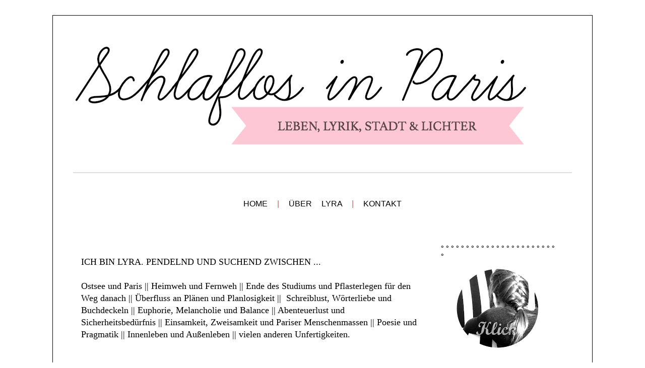

--- FILE ---
content_type: text/html; charset=UTF-8
request_url: http://lyra-paris.blogspot.com/p/home.html
body_size: 21581
content:
<!DOCTYPE html>
<html class='v2' dir='ltr' xmlns='http://www.w3.org/1999/xhtml' xmlns:b='http://www.google.com/2005/gml/b' xmlns:data='http://www.google.com/2005/gml/data' xmlns:expr='http://www.google.com/2005/gml/expr'>
<head>
<link href='https://www.blogger.com/static/v1/widgets/335934321-css_bundle_v2.css' rel='stylesheet' type='text/css'/>
<meta content='width=1100' name='viewport'/>
<meta content='text/html; charset=UTF-8' http-equiv='Content-Type'/>
<meta content='blogger' name='generator'/>
<link href='http://lyra-paris.blogspot.com/favicon.ico' rel='icon' type='image/x-icon'/>
<link href='http://lyra-paris.blogspot.com/p/home.html' rel='canonical'/>
<link rel="alternate" type="application/atom+xml" title="Lyra &#8211; Schlaflos in Paris - Atom" href="http://lyra-paris.blogspot.com/feeds/posts/default" />
<link rel="alternate" type="application/rss+xml" title="Lyra &#8211; Schlaflos in Paris - RSS" href="http://lyra-paris.blogspot.com/feeds/posts/default?alt=rss" />
<link rel="service.post" type="application/atom+xml" title="Lyra &#8211; Schlaflos in Paris - Atom" href="https://www.blogger.com/feeds/5933623474618981069/posts/default" />
<!--Can't find substitution for tag [blog.ieCssRetrofitLinks]-->
<meta content='http://lyra-paris.blogspot.com/p/home.html' property='og:url'/>
<meta content='Lyra – Schlaflos in Paris' property='og:title'/>
<meta content='ICH BIN LYRA. PENDELND UND SUCHEND ZWISCHEN ...   Ostsee und Paris || Heimweh und Fernweh || Ende des Studiums und Pflasterlegen für den Weg...' property='og:description'/>
<meta content='https://blogger.googleusercontent.com/img/b/R29vZ2xl/AVvXsEjL5tdm26NkNwet-vuaqr1jH6MzXZI0zCiSLb92tt-Vi9I0bBfpPZWV0BxDJzRry9gD8okBRu3WgMehU-nL0xEKKS0Rv5XywUSfknZ9s-vmcQV9HJdjhVrU4VqBbGjTZ1Z_wvtISj11MnYC/w1200-h630-p-k-no-nu/DSCN2197+copie.jpg' property='og:image'/>
<title>Lyra &#8211; Schlaflos in Paris</title>
<style id='page-skin-1' type='text/css'><!--
/*
-----------------------------------------------
Blogger Template Style
Name:     Simple
Designer: Josh Peterson
URL:      www.noaesthetic.com
----------------------------------------------- */
/* Variable definitions
====================
<Variable name="keycolor" description="Main Color" type="color" default="#66bbdd"/>
<Group description="Page Text" selector="body">
<Variable name="body.font" description="Font" type="font"
default="normal normal 12px Arial, Tahoma, Helvetica, FreeSans, sans-serif"/>
<Variable name="body.text.color" description="Text Color" type="color" default="#222222"/>
</Group>
<Group description="Backgrounds" selector=".body-fauxcolumns-outer">
<Variable name="body.background.color" description="Outer Background" type="color" default="#66bbdd"/>
<Variable name="content.background.color" description="Main Background" type="color" default="#ffffff"/>
<Variable name="header.background.color" description="Header Background" type="color" default="transparent"/>
</Group>
<Group description="Links" selector=".main-outer">
<Variable name="link.color" description="Link Color" type="color" default="#2288bb"/>
<Variable name="link.visited.color" description="Visited Color" type="color" default="#888888"/>
<Variable name="link.hover.color" description="Hover Color" type="color" default="#33aaff"/>
</Group>
<Group description="Blog Title" selector=".header h1">
<Variable name="header.font" description="Font" type="font"
default="normal normal 60px Arial, Tahoma, Helvetica, FreeSans, sans-serif"/>
<Variable name="header.text.color" description="Title Color" type="color" default="#3399bb" />
</Group>
<Group description="Blog Description" selector=".header .description">
<Variable name="description.text.color" description="Description Color" type="color"
default="#777777" />
</Group>
<Group description="Tabs Text" selector=".tabs-inner .widget li a">
<Variable name="tabs.font" description="Font" type="font"
default="normal normal 14px Arial, Tahoma, Helvetica, FreeSans, sans-serif"/>
<Variable name="tabs.text.color" description="Text Color" type="color" default="#999999"/>
<Variable name="tabs.selected.text.color" description="Selected Color" type="color" default="#000000"/>
</Group>
<Group description="Tabs Background" selector=".tabs-outer .PageList">
<Variable name="tabs.background.color" description="Background Color" type="color" default="#f5f5f5"/>
<Variable name="tabs.selected.background.color" description="Selected Color" type="color" default="#eeeeee"/>
</Group>
<Group description="Post Title" selector="h3.post-title, .comments h4">
<Variable name="post.title.font" description="Font" type="font"
default="normal normal 22px Arial, Tahoma, Helvetica, FreeSans, sans-serif"/>
</Group>
<Group description="Date Header" selector=".date-header">
<Variable name="date.header.color" description="Text Color" type="color"
default="#000000"/>
<Variable name="date.header.background.color" description="Background Color" type="color"
default="transparent"/>
</Group>
<Group description="Post Footer" selector=".post-footer">
<Variable name="post.footer.text.color" description="Text Color" type="color" default="#666666"/>
<Variable name="post.footer.background.color" description="Background Color" type="color"
default="#f9f9f9"/>
<Variable name="post.footer.border.color" description="Shadow Color" type="color" default="#eeeeee"/>
</Group>
<Group description="Gadgets" selector="h2">
<Variable name="widget.title.font" description="Title Font" type="font"
default="normal bold 11px Arial, Tahoma, Helvetica, FreeSans, sans-serif"/>
<Variable name="widget.title.text.color" description="Title Color" type="color" default="#000000"/>
<Variable name="widget.alternate.text.color" description="Alternate Color" type="color" default="#999999"/>
</Group>
<Group description="Images" selector=".main-inner">
<Variable name="image.background.color" description="Background Color" type="color" default="#ffffff"/>
<Variable name="image.border.color" description="Border Color" type="color" default="#eeeeee"/>
<Variable name="image.text.color" description="Caption Text Color" type="color" default="#000000"/>
</Group>
<Group description="Accents" selector=".content-inner">
<Variable name="body.rule.color" description="Separator Line Color" type="color" default="#eeeeee"/>
<Variable name="tabs.border.color" description="Tabs Border Color" type="color" default="transparent"/>
</Group>
<Variable name="body.background" description="Body Background" type="background"
color="#ffffff" default="$(color) none repeat scroll top left"/>
<Variable name="body.background.override" description="Body Background Override" type="string" default=""/>
<Variable name="body.background.gradient.cap" description="Body Gradient Cap" type="url"
default="url(//www.blogblog.com/1kt/simple/gradients_light.png)"/>
<Variable name="body.background.gradient.tile" description="Body Gradient Tile" type="url"
default="url(//www.blogblog.com/1kt/simple/body_gradient_tile_light.png)"/>
<Variable name="content.background.color.selector" description="Content Background Color Selector" type="string" default=".content-inner"/>
<Variable name="content.padding" description="Content Padding" type="length" default="10px"/>
<Variable name="content.padding.horizontal" description="Content Horizontal Padding" type="length" default="10px"/>
<Variable name="content.shadow.spread" description="Content Shadow Spread" type="length" default="40px"/>
<Variable name="content.shadow.spread.webkit" description="Content Shadow Spread (WebKit)" type="length" default="5px"/>
<Variable name="content.shadow.spread.ie" description="Content Shadow Spread (IE)" type="length" default="10px"/>
<Variable name="main.border.width" description="Main Border Width" type="length" default="0"/>
<Variable name="header.background.gradient" description="Header Gradient" type="url" default="none"/>
<Variable name="header.shadow.offset.left" description="Header Shadow Offset Left" type="length" default="-1px"/>
<Variable name="header.shadow.offset.top" description="Header Shadow Offset Top" type="length" default="-1px"/>
<Variable name="header.shadow.spread" description="Header Shadow Spread" type="length" default="1px"/>
<Variable name="header.padding" description="Header Padding" type="length" default="30px"/>
<Variable name="header.border.size" description="Header Border Size" type="length" default="1px"/>
<Variable name="header.bottom.border.size" description="Header Bottom Border Size" type="length" default="1px"/>
<Variable name="header.border.horizontalsize" description="Header Horizontal Border Size" type="length" default="0"/>
<Variable name="description.text.size" description="Description Text Size" type="string" default="140%"/>
<Variable name="tabs.margin.top" description="Tabs Margin Top" type="length" default="0" />
<Variable name="tabs.margin.side" description="Tabs Side Margin" type="length" default="30px" />
<Variable name="tabs.background.gradient" description="Tabs Background Gradient" type="url"
default="url(//www.blogblog.com/1kt/simple/gradients_light.png)"/>
<Variable name="tabs.border.width" description="Tabs Border Width" type="length" default="1px"/>
<Variable name="tabs.bevel.border.width" description="Tabs Bevel Border Width" type="length" default="1px"/>
<Variable name="date.header.padding" description="Date Header Padding" type="string" default="inherit"/>
<Variable name="date.header.letterspacing" description="Date Header Letter Spacing" type="string" default="inherit"/>
<Variable name="date.header.margin" description="Date Header Margin" type="string" default="inherit"/>
<Variable name="post.margin.bottom" description="Post Bottom Margin" type="length" default="25px"/>
<Variable name="image.border.small.size" description="Image Border Small Size" type="length" default="2px"/>
<Variable name="image.border.large.size" description="Image Border Large Size" type="length" default="5px"/>
<Variable name="page.width.selector" description="Page Width Selector" type="string" default=".region-inner"/>
<Variable name="page.width" description="Page Width" type="string" default="auto"/>
<Variable name="main.section.margin" description="Main Section Margin" type="length" default="15px"/>
<Variable name="main.padding" description="Main Padding" type="length" default="15px"/>
<Variable name="main.padding.top" description="Main Padding Top" type="length" default="30px"/>
<Variable name="main.padding.bottom" description="Main Padding Bottom" type="length" default="30px"/>
<Variable name="paging.background"
color="#ffffff"
description="Background of blog paging area" type="background"
default="transparent none no-repeat scroll top center"/>
<Variable name="footer.bevel" description="Bevel border length of footer" type="length" default="0"/>
<Variable name="mobile.background.overlay" description="Mobile Background Overlay" type="string"
default="transparent none repeat scroll top left"/>
<Variable name="mobile.background.size" description="Mobile Background Size" type="string" default="auto"/>
<Variable name="mobile.button.color" description="Mobile Button Color" type="color" default="#ffffff" />
<Variable name="startSide" description="Side where text starts in blog language" type="automatic" default="left"/>
<Variable name="endSide" description="Side where text ends in blog language" type="automatic" default="right"/>
*/
/* Content
----------------------------------------------- */
body {
font: normal normal 16px Georgia, Utopia, 'Palatino Linotype', Palatino, serif;
color: #000000;
background: #ffffff none repeat scroll top left;
padding: 0 0 0 0;
}
html body .region-inner {
min-width: 0;
max-width: 100%;
width: auto;
}
a:link {
text-decoration:none;
color: #000000;
}
a:visited {
text-decoration:none;
color: #000000;
}
a:hover {
text-decoration:underline;
color: #000000;
}
.body-fauxcolumn-outer .fauxcolumn-inner {
background: transparent none repeat scroll top left;
_background-image: none;
}
.body-fauxcolumn-outer .cap-top {
position: absolute;
z-index: 1;
height: 400px;
width: 100%;
background: #ffffff none repeat scroll top left;
}
.body-fauxcolumn-outer .cap-top .cap-left {
width: 100%;
background: transparent none repeat-x scroll top left;
_background-image: none;
}
.content-outer {
border: 1px solid #000000;
-moz-box-shadow: 0 0 0 rgba(0, 0, 0, .15);
-webkit-box-shadow: 0 0 0 rgba(0, 0, 0, .15);
-goog-ms-box-shadow: 0 0 0 #333333;
box-shadow: 0 0 0 rgba(0, 0, 0, .15);
margin-bottom: 1px;
}
.content-inner {
padding: 10px 40px;
}
.content-inner {
background-color: #ffffff;
}
/* Header
----------------------------------------------- */
.header-outer {
background: transparent none repeat-x scroll 0 -400px;
_background-image: none;
}
.Header h1 {
font: normal normal 40px 'Trebuchet MS',Trebuchet,Verdana,sans-serif;
color: #000000;
text-shadow: 0 0 0 rgba(0, 0, 0, .2);
}
.Header h1 a {
color: #000000;
}
.Header .description {
font-size: 18px;
color: #000000;
}
.header-inner .Header .titlewrapper {
padding: 22px 0;
}
.header-inner .Header .descriptionwrapper {
padding: 0 0;
}
/* Tabs
----------------------------------------------- */
.tabs-inner .section:first-child {
border-top: 0 solid #dddddd;
}
.tabs-inner .section:first-child ul {
margin-top: -1px;
border-top: 1px solid #dddddd;
border-left: 1px solid #dddddd;
border-right: 1px solid #dddddd;
}
.tabs-inner .widget ul {
background: transparent none repeat-x scroll 0 -800px;
_background-image: none;
border-bottom: 1px solid #dddddd;
margin-top: 0;
margin-left: -30px;
margin-right: -30px;
}
.tabs-inner .widget li a {
display: inline-block;
padding: .6em 1em;
font: normal normal 16px Georgia, Utopia, 'Palatino Linotype', Palatino, serif;
color: #000000;
border-left: 1px solid #ffffff;
border-right: 1px solid #dddddd;
}
.tabs-inner .widget li:first-child a {
border-left: none;
}
.tabs-inner .widget li.selected a, .tabs-inner .widget li a:hover {
color: #000000;
background-color: #eeeeee;
text-decoration: none;
}
/* Columns
----------------------------------------------- */
.main-outer {
border-top: 0 solid transparent;
}
.fauxcolumn-left-outer .fauxcolumn-inner {
border-right: 1px solid transparent;
}
.fauxcolumn-right-outer .fauxcolumn-inner {
border-left: 1px solid transparent;
}
/* Headings
----------------------------------------------- */
h2 {
margin: 0 0 1em 0;
font: normal bold 14px Georgia, Utopia, 'Palatino Linotype', Palatino, serif;
color: #000000;
}
/* Widgets
----------------------------------------------- */
.widget .zippy {
color: #999999;
text-shadow: 2px 2px 1px rgba(0, 0, 0, .1);
}
.widget .popular-posts ul {
list-style: none;
}
/* Posts
----------------------------------------------- */
.date-header span {
background-color: #ffffff;
color: #000000;
padding: 0.4em;
letter-spacing: 3px;
margin: inherit;
}
.main-inner {
padding-top: 35px;
padding-bottom: 65px;
}
.main-inner .column-center-inner {
padding: 0 0;
}
.main-inner .column-center-inner .section {
margin: 0 1em;
}
.post {
margin: 0 0 45px 0;
}
h3.post-title, .comments h4 {
font: normal normal 22px Georgia, Utopia, 'Palatino Linotype', Palatino, serif;
margin: .75em 0 0;
}
.post-body {
font-size: 110%;
line-height: 1.4;
position: relative;
}
.post-body img, .post-body .tr-caption-container, .Profile img, .Image img,
.BlogList .item-thumbnail img {
padding: 2px;
background: #ffffff;
border: 0px solid #f2f2f2;
-moz-box-shadow: 0px 0px 0px rgba(0, 0, 0, 0);
-webkit-box-shadow: 0px 0px 0px rgba(0, 0, 0, 0);
box-shadow: 0px 0px 0px rgba(0, 0, 0, 0);
}
.post-body img, .post-body .tr-caption-container {
padding: 5px;
}
.post-body .tr-caption-container {
color: #000000;
}
.post-body .tr-caption-container img {
padding: 0;
background: transparent;
border: none;
-moz-box-shadow: 0 0 0 rgba(0, 0, 0, .1);
-webkit-box-shadow: 0 0 0 rgba(0, 0, 0, .1);
box-shadow: 0 0 0 rgba(0, 0, 0, .1);
}
.post-header {
margin: 0 0 1.5em;
line-height: 1.6;
font-size: 90%;
}
.post-footer {
margin: 20px -2px 0;
padding: 5px 10px;
color: #000000;
background-color: #ffffff;
border-bottom: 1px solid #eeeeee;
line-height: 1.6;
font-size: 90%;
}
#comments .comment-author {
padding-top: 1.5em;
border-top: 1px solid transparent;
background-position: 0 1.5em;
}
#comments .comment-author:first-child {
padding-top: 0;
border-top: none;
}
.avatar-image-container {
margin: .2em 0 0;
}
#comments .avatar-image-container img {
border: 1px solid #f2f2f2;
}
/* Comments
----------------------------------------------- */
.comments .comments-content .icon.blog-author {
background-repeat: no-repeat;
background-image: url([data-uri]);
}
.comments .comments-content .loadmore a {
border-top: 1px solid #999999;
border-bottom: 1px solid #999999;
}
.comments .comment-thread.inline-thread {
background-color: #ffffff;
}
.comments .continue {
border-top: 2px solid #999999;
}
/* Accents
---------------------------------------------- */
.section-columns td.columns-cell {
border-left: 1px solid transparent;
}
.blog-pager {
background: transparent url(//www.blogblog.com/1kt/simple/paging_dot.png) repeat-x scroll top center;
}
.blog-pager-older-link, .home-link,
.blog-pager-newer-link {
background-color: #ffffff;
padding: 5px;
}
.footer-outer {
border-top: 1px dashed #bbbbbb;
}
/* Mobile
----------------------------------------------- */
body.mobile  {
background-size: auto;
}
.mobile .body-fauxcolumn-outer {
background: transparent none repeat scroll top left;
}
.mobile .body-fauxcolumn-outer .cap-top {
background-size: 100% auto;
}
.mobile .content-outer {
-webkit-box-shadow: 0 0 3px rgba(0, 0, 0, .15);
box-shadow: 0 0 3px rgba(0, 0, 0, .15);
}
body.mobile .AdSense {
margin: 0 -0;
}
.mobile .tabs-inner .widget ul {
margin-left: 0;
margin-right: 0;
}
.mobile .post {
margin: 0;
}
.mobile .main-inner .column-center-inner .section {
margin: 0;
}
.mobile .date-header span {
padding: 0.1em 10px;
margin: 0 -10px;
}
.mobile h3.post-title {
margin: 0;
}
.mobile .blog-pager {
background: transparent none no-repeat scroll top center;
}
.mobile .footer-outer {
border-top: none;
}
.mobile .main-inner, .mobile .footer-inner {
background-color: #ffffff;
}
.mobile-index-contents {
color: #000000;
}
.mobile-link-button {
background-color: #000000;
}
.mobile-link-button a:link, .mobile-link-button a:visited {
color: #ffffff;
}
.mobile .tabs-inner .section:first-child {
border-top: none;
}
.mobile .tabs-inner .PageList .widget-content {
background-color: #eeeeee;
color: #000000;
border-top: 1px solid #dddddd;
border-bottom: 1px solid #dddddd;
}
.mobile .tabs-inner .PageList .widget-content .pagelist-arrow {
border-left: 1px solid #dddddd;
}

--></style>
<style id='template-skin-1' type='text/css'><!--
body {
min-width: 1070px;
}
.content-outer, .content-fauxcolumn-outer, .region-inner {
min-width: 1070px;
max-width: 1070px;
_width: 1070px;
}
.main-inner .columns {
padding-left: 0px;
padding-right: 290px;
}
.main-inner .fauxcolumn-center-outer {
left: 0px;
right: 290px;
/* IE6 does not respect left and right together */
_width: expression(this.parentNode.offsetWidth -
parseInt("0px") -
parseInt("290px") + 'px');
}
.main-inner .fauxcolumn-left-outer {
width: 0px;
}
.main-inner .fauxcolumn-right-outer {
width: 290px;
}
.main-inner .column-left-outer {
width: 0px;
right: 100%;
margin-left: -0px;
}
.main-inner .column-right-outer {
width: 290px;
margin-right: -290px;
}
#layout {
min-width: 0;
}
#layout .content-outer {
min-width: 0;
width: 800px;
}
#layout .region-inner {
min-width: 0;
width: auto;
}
--></style>
<!--Ähnliche Beiträge with thumbnails Scripts and Styles Start-->
<!-- remove -->
<style type='text/css'>

    #Ähnliche Beiträge {

    float:center;

    text-transform:none;

    height:100%;

    min-height:100%;

    padding-top:5px;

    padding-left:5px;

    }



    #related-posts h2{

    font-size: 16px;

    letter-spacing: 2px;

    font-weight: normal;

    text-transform: none;

    color: #666666;

    font-family: Arial;

    margin-bottom: 0.75em;

    margin-top: 0em;

    padding-top: 0em;

    }

    #related-posts a{

    border-right: 1px dotted #DDDDDD;

    color:#5D5D5D;

    }

    #related-posts a:hover{

    color:black;

    background-color:#EDEDEF;

    }

    </style>
<script type='text/javascript'>

    var defaultnoimage="https://blogger.googleusercontent.com/img/b/R29vZ2xl/AVvXsEiSQYqH9Gd4UqW67nLkEjTXqZ9ZTus9A82lLI8AvHtE_N3h8hHmRRd-17RHEU3LipFITvTDG9zQ3aunxOyzpvcwiawV6TxoO-JNayHRxtalGsU_ddtmVr_8ARLhNTgPn_R_SAusd_YZ1rwy/s1600/no_image.jpg";

    var maxresults=5;

    var splittercolor="#ffffff";

    var relatedpoststitle="Ähnliche Beiträge";

    </script>
<script src='http://helplogger.googlecode.com/svn/trunk/related-posts-with-big-thumbnails.js' type='text/javascript'></script>
<!-- remove -->
<!--Related Posts with thumbnails Scripts and Styles End-->
<link href='https://www.blogger.com/dyn-css/authorization.css?targetBlogID=5933623474618981069&amp;zx=db85df68-ec41-40fa-8324-7d19bbe458ac' media='none' onload='if(media!=&#39;all&#39;)media=&#39;all&#39;' rel='stylesheet'/><noscript><link href='https://www.blogger.com/dyn-css/authorization.css?targetBlogID=5933623474618981069&amp;zx=db85df68-ec41-40fa-8324-7d19bbe458ac' rel='stylesheet'/></noscript>
<meta name='google-adsense-platform-account' content='ca-host-pub-1556223355139109'/>
<meta name='google-adsense-platform-domain' content='blogspot.com'/>

</head>
<body class='loading'>
<div class='navbar no-items section' id='navbar'>
</div>
<div class='body-fauxcolumns'>
<div class='fauxcolumn-outer body-fauxcolumn-outer'>
<div class='cap-top'>
<div class='cap-left'></div>
<div class='cap-right'></div>
</div>
<div class='fauxborder-left'>
<div class='fauxborder-right'></div>
<div class='fauxcolumn-inner'>
</div>
</div>
<div class='cap-bottom'>
<div class='cap-left'></div>
<div class='cap-right'></div>
</div>
</div>
</div>
<div class='content'>
<div class='content-fauxcolumns'>
<div class='fauxcolumn-outer content-fauxcolumn-outer'>
<div class='cap-top'>
<div class='cap-left'></div>
<div class='cap-right'></div>
</div>
<div class='fauxborder-left'>
<div class='fauxborder-right'></div>
<div class='fauxcolumn-inner'>
</div>
</div>
<div class='cap-bottom'>
<div class='cap-left'></div>
<div class='cap-right'></div>
</div>
</div>
</div>
<div class='content-outer'>
<div class='content-cap-top cap-top'>
<div class='cap-left'></div>
<div class='cap-right'></div>
</div>
<div class='fauxborder-left content-fauxborder-left'>
<div class='fauxborder-right content-fauxborder-right'></div>
<div class='content-inner'>
<header>
<div class='header-outer'>
<div class='header-cap-top cap-top'>
<div class='cap-left'></div>
<div class='cap-right'></div>
</div>
<div class='fauxborder-left header-fauxborder-left'>
<div class='fauxborder-right header-fauxborder-right'></div>
<div class='region-inner header-inner'>
<div class='header section' id='header'><div class='widget Header' data-version='1' id='Header1'>
<div id='header-inner'>
<a href='http://lyra-paris.blogspot.com/' style='display: block'>
<img alt='Lyra – Schlaflos in Paris' height='302px; ' id='Header1_headerimg' src='https://blogger.googleusercontent.com/img/b/R29vZ2xl/AVvXsEiK8xVC3jNy53KImagnVM-ENZl5qaFEo8eBl6OnwO_zmks2T1t0Qti-8i1PePf44RUXJguU5xJWOIFYHft5feHtVO0gi0T_xmBhD3A3nHIA_UU-hI07XThaDGV5pNwTc1JNFcbsLEUe-vK7/s1600/Headersuper.png' style='display: block' width='900px; '/>
</a>
</div>
</div></div>
</div>
</div>
<div class='header-cap-bottom cap-bottom'>
<div class='cap-left'></div>
<div class='cap-right'></div>
</div>
</div>
</header>
<div class='tabs-outer'>
<div class='tabs-cap-top cap-top'>
<div class='cap-left'></div>
<div class='cap-right'></div>
</div>
<div class='fauxborder-left tabs-fauxborder-left'>
<div class='fauxborder-right tabs-fauxborder-right'></div>
<div class='region-inner tabs-inner'>
<div class='tabs section' id='crosscol'><div class='widget PageList' data-version='1' id='PageList1'>
<h2>Seiten</h2>
<div class='widget-content'>
<ul>
</ul>
<div class='clear'></div>
</div>
</div></div>
<div class='tabs section' id='crosscol-overflow'><div class='widget HTML' data-version='1' id='HTML1'>
<h2 class='title'>Good</h2>
<div class='widget-content'>
<div style="font-family:'Arial'; text-transform:uppercase; word-spacing:15px; font-size:16px; text-align:center; margin-top:50px; margin-bottom:35px; color:#bf6666;">
<a href="http://lyra-paris.blogspot.fr/">Home</a>
 | <a href="http://lyra-paris.blogspot.fr/p/home.html">ÜBER LYRA</a>
 | <a href="http://lyra-paris.blogspot.fr/p/kontakt.html">KONTAKT</a></div>
</div>
<div class='clear'></div>
</div></div>
</div>
</div>
<div class='tabs-cap-bottom cap-bottom'>
<div class='cap-left'></div>
<div class='cap-right'></div>
</div>
</div>
<div class='main-outer'>
<div class='main-cap-top cap-top'>
<div class='cap-left'></div>
<div class='cap-right'></div>
</div>
<div class='fauxborder-left main-fauxborder-left'>
<div class='fauxborder-right main-fauxborder-right'></div>
<div class='region-inner main-inner'>
<div class='columns fauxcolumns'>
<div class='fauxcolumn-outer fauxcolumn-center-outer'>
<div class='cap-top'>
<div class='cap-left'></div>
<div class='cap-right'></div>
</div>
<div class='fauxborder-left'>
<div class='fauxborder-right'></div>
<div class='fauxcolumn-inner'>
</div>
</div>
<div class='cap-bottom'>
<div class='cap-left'></div>
<div class='cap-right'></div>
</div>
</div>
<div class='fauxcolumn-outer fauxcolumn-left-outer'>
<div class='cap-top'>
<div class='cap-left'></div>
<div class='cap-right'></div>
</div>
<div class='fauxborder-left'>
<div class='fauxborder-right'></div>
<div class='fauxcolumn-inner'>
</div>
</div>
<div class='cap-bottom'>
<div class='cap-left'></div>
<div class='cap-right'></div>
</div>
</div>
<div class='fauxcolumn-outer fauxcolumn-right-outer'>
<div class='cap-top'>
<div class='cap-left'></div>
<div class='cap-right'></div>
</div>
<div class='fauxborder-left'>
<div class='fauxborder-right'></div>
<div class='fauxcolumn-inner'>
</div>
</div>
<div class='cap-bottom'>
<div class='cap-left'></div>
<div class='cap-right'></div>
</div>
</div>
<!-- corrects IE6 width calculation -->
<div class='columns-inner'>
<div class='column-center-outer'>
<div class='column-center-inner'>
<div class='main section' id='main'><div class='widget Blog' data-version='1' id='Blog1'>
<div class='blog-posts hfeed'>

          <div class="date-outer">
        

          <div class="date-posts">
        
<div class='post-outer'>
<div class='post hentry' itemprop='blogPost' itemscope='itemscope' itemtype='http://schema.org/BlogPosting'>
<meta content='https://blogger.googleusercontent.com/img/b/R29vZ2xl/AVvXsEjL5tdm26NkNwet-vuaqr1jH6MzXZI0zCiSLb92tt-Vi9I0bBfpPZWV0BxDJzRry9gD8okBRu3WgMehU-nL0xEKKS0Rv5XywUSfknZ9s-vmcQV9HJdjhVrU4VqBbGjTZ1Z_wvtISj11MnYC/s1600/DSCN2197+copie.jpg' itemprop='image_url'/>
<meta content='5933623474618981069' itemprop='blogId'/>
<meta content='8319852309130897597' itemprop='postId'/>
<a name='8319852309130897597'></a>
<div class='post-header'>
<div class='post-header-line-1'></div>
</div>
<div class='post-body entry-content' id='post-body-8319852309130897597' itemprop='description articleBody'>
ICH BIN LYRA. PENDELND UND SUCHEND ZWISCHEN ...<br />
<br />
Ostsee und Paris || Heimweh und Fernweh || Ende des Studiums und Pflasterlegen für den Weg danach || Überfluss an Plänen und Planlosigkeit ||&nbsp; Schreiblust, Wörterliebe und Buchdeckeln || Euphorie, Melancholie und Balance || Abenteuerlust und Sicherheitsbedürfnis || Einsamkeit, Zweisamkeit und Pariser Menschenmassen || Poesie und Pragmatik || Innenleben und Außenleben || vielen anderen Unfertigkeiten.<br />
<br />
<div class="separator" style="clear: both; text-align: center;">
<a href="https://blogger.googleusercontent.com/img/b/R29vZ2xl/AVvXsEh39C1KF8yaDwTUzyn2e1wiwcMyrp92LVatpP-WZHn34emLqL6lObhtZFtSYfvWNrvj2t_-OY3d6OyAb8xaFG7jfcPgbJHnrim8QBRYk8kQTNVZ3ckkIen0odkRXiTlu9HmV7CwSVwJ-GlE/s1600/CollageAbout.jpg" imageanchor="1" style="clear: left; float: left; margin-bottom: 1em; margin-right: 1em;"></a><a href="https://blogger.googleusercontent.com/img/b/R29vZ2xl/AVvXsEjL5tdm26NkNwet-vuaqr1jH6MzXZI0zCiSLb92tt-Vi9I0bBfpPZWV0BxDJzRry9gD8okBRu3WgMehU-nL0xEKKS0Rv5XywUSfknZ9s-vmcQV9HJdjhVrU4VqBbGjTZ1Z_wvtISj11MnYC/s1600/DSCN2197+copie.jpg" imageanchor="1" style="clear: left; float: left; margin-bottom: 1em; margin-right: 1em;"><img border="0" height="510" src="https://blogger.googleusercontent.com/img/b/R29vZ2xl/AVvXsEjL5tdm26NkNwet-vuaqr1jH6MzXZI0zCiSLb92tt-Vi9I0bBfpPZWV0BxDJzRry9gD8okBRu3WgMehU-nL0xEKKS0Rv5XywUSfknZ9s-vmcQV9HJdjhVrU4VqBbGjTZ1Z_wvtISj11MnYC/s1600/DSCN2197+copie.jpg" width="690" /></a></div>
ICH LEBE IN PARIS ... <br />
<br />
Nach einigem unbeständigen Hin und Her zwischen verschiedenen Studienorten in Deutschland und Frankreich bin ich in Paris (erstmal) angekommen. Der klassische romantische Grund hat mich hierher geweht. Zu zweit verliert man sich nicht so leicht in dieser brodelnden Stadt. Hand in Hand geht es sich beschwingter.<br />
<br />
Paris also. Hier geht der Weg meines Studiums langsam zu Ende und von hier wird sich ein neuer, noch unbekannter Weg abzeichnen.<br />
Ein guter Ort zum abwechselnden Einigeln und Entfalten.<br />
Zur Inspirationssuche und zum Stillen von künstlerischem Durst.<br />
Zum Beobachten und Spazierengehen.<br />
Was ich dabei durch die Linse sehe, zeige ich auf meinem Blog. Was mir dabei an Gedanken, Versen und Fragen durch den Kopf geht, schreibe ich. An euch.<br />
<br />
<div class="separator" style="clear: both; text-align: center;">
<a href="https://images-blogger-opensocial.googleusercontent.com/gadgets/proxy?url=http%3A%2F%2F1.bp.blogspot.com%2F-EEk8Zk6FOWI%2FU0cLI7F9gXI%2FAAAAAAAAAho%2FTwopz5MCrj0%2Fs1600%2FCollageAbout.jpg&amp;container=blogger&amp;gadget=a&amp;rewriteMime=image%2F*" imageanchor="1" style="clear: left; float: left; margin-bottom: 1em; margin-right: 1em;"><img border="0" height="388" src="https://blogger.googleusercontent.com/img/b/R29vZ2xl/AVvXsEh39C1KF8yaDwTUzyn2e1wiwcMyrp92LVatpP-WZHn34emLqL6lObhtZFtSYfvWNrvj2t_-OY3d6OyAb8xaFG7jfcPgbJHnrim8QBRYk8kQTNVZ3ckkIen0odkRXiTlu9HmV7CwSVwJ-GlE/s1600/CollageAbout.jpg" width="640" /></a></div>
<br />
<div style='clear: both;'></div>
</div>
<div id='related-posts'>
<script type='text/javascript'>

    removeRelatedDuplicates_thumbs();

    printRelatedLabels_thumbs("http://lyra-paris.blogspot.com/p/home.html");

    </script>
</div><div style='clear:both'></div>
<div class='post-footer'>
<div class='post-footer-line post-footer-line-1'><span class='post-author vcard'>
</span>
<span class='post-timestamp'>
</span>
<span class='post-comment-link'>
</span>
<span class='post-icons'>
<span class='item-control blog-admin pid-2053371634'>
<a href='https://www.blogger.com/page-edit.g?blogID=5933623474618981069&pageID=8319852309130897597&from=pencil' title='Seite bearbeiten'>
<img alt='' class='icon-action' height='18' src='https://resources.blogblog.com/img/icon18_edit_allbkg.gif' width='18'/>
</a>
</span>
</span>
<div class='post-share-buttons goog-inline-block'>
<a class='goog-inline-block share-button sb-email' href='https://www.blogger.com/share-post.g?blogID=5933623474618981069&pageID=8319852309130897597&target=email' target='_blank' title='Diesen Post per E-Mail versenden'><span class='share-button-link-text'>Diesen Post per E-Mail versenden</span></a><a class='goog-inline-block share-button sb-blog' href='https://www.blogger.com/share-post.g?blogID=5933623474618981069&pageID=8319852309130897597&target=blog' onclick='window.open(this.href, "_blank", "height=270,width=475"); return false;' target='_blank' title='BlogThis!'><span class='share-button-link-text'>BlogThis!</span></a><a class='goog-inline-block share-button sb-twitter' href='https://www.blogger.com/share-post.g?blogID=5933623474618981069&pageID=8319852309130897597&target=twitter' target='_blank' title='Auf X teilen'><span class='share-button-link-text'>Auf X teilen</span></a><a class='goog-inline-block share-button sb-facebook' href='https://www.blogger.com/share-post.g?blogID=5933623474618981069&pageID=8319852309130897597&target=facebook' onclick='window.open(this.href, "_blank", "height=430,width=640"); return false;' target='_blank' title='In Facebook freigeben'><span class='share-button-link-text'>In Facebook freigeben</span></a><a class='goog-inline-block share-button sb-pinterest' href='https://www.blogger.com/share-post.g?blogID=5933623474618981069&pageID=8319852309130897597&target=pinterest' target='_blank' title='Auf Pinterest teilen'><span class='share-button-link-text'>Auf Pinterest teilen</span></a>
</div>
</div>
<div class='post-footer-line post-footer-line-2'><span class='post-labels'>
</span>
</div>
<div class='post-footer-line post-footer-line-3'><span class='post-location'>
</span>
</div>
</div>
</div>
<div class='comments' id='comments'>
<a name='comments'></a>
<h4>10 Kommentare:</h4>
<div class='comments-content'>
<script async='async' src='' type='text/javascript'></script>
<script type='text/javascript'>
    (function() {
      var items = null;
      var msgs = null;
      var config = {};

// <![CDATA[
      var cursor = null;
      if (items && items.length > 0) {
        cursor = parseInt(items[items.length - 1].timestamp) + 1;
      }

      var bodyFromEntry = function(entry) {
        var text = (entry &&
                    ((entry.content && entry.content.$t) ||
                     (entry.summary && entry.summary.$t))) ||
            '';
        if (entry && entry.gd$extendedProperty) {
          for (var k in entry.gd$extendedProperty) {
            if (entry.gd$extendedProperty[k].name == 'blogger.contentRemoved') {
              return '<span class="deleted-comment">' + text + '</span>';
            }
          }
        }
        return text;
      }

      var parse = function(data) {
        cursor = null;
        var comments = [];
        if (data && data.feed && data.feed.entry) {
          for (var i = 0, entry; entry = data.feed.entry[i]; i++) {
            var comment = {};
            // comment ID, parsed out of the original id format
            var id = /blog-(\d+).post-(\d+)/.exec(entry.id.$t);
            comment.id = id ? id[2] : null;
            comment.body = bodyFromEntry(entry);
            comment.timestamp = Date.parse(entry.published.$t) + '';
            if (entry.author && entry.author.constructor === Array) {
              var auth = entry.author[0];
              if (auth) {
                comment.author = {
                  name: (auth.name ? auth.name.$t : undefined),
                  profileUrl: (auth.uri ? auth.uri.$t : undefined),
                  avatarUrl: (auth.gd$image ? auth.gd$image.src : undefined)
                };
              }
            }
            if (entry.link) {
              if (entry.link[2]) {
                comment.link = comment.permalink = entry.link[2].href;
              }
              if (entry.link[3]) {
                var pid = /.*comments\/default\/(\d+)\?.*/.exec(entry.link[3].href);
                if (pid && pid[1]) {
                  comment.parentId = pid[1];
                }
              }
            }
            comment.deleteclass = 'item-control blog-admin';
            if (entry.gd$extendedProperty) {
              for (var k in entry.gd$extendedProperty) {
                if (entry.gd$extendedProperty[k].name == 'blogger.itemClass') {
                  comment.deleteclass += ' ' + entry.gd$extendedProperty[k].value;
                } else if (entry.gd$extendedProperty[k].name == 'blogger.displayTime') {
                  comment.displayTime = entry.gd$extendedProperty[k].value;
                }
              }
            }
            comments.push(comment);
          }
        }
        return comments;
      };

      var paginator = function(callback) {
        if (hasMore()) {
          var url = config.feed + '?alt=json&v=2&orderby=published&reverse=false&max-results=50';
          if (cursor) {
            url += '&published-min=' + new Date(cursor).toISOString();
          }
          window.bloggercomments = function(data) {
            var parsed = parse(data);
            cursor = parsed.length < 50 ? null
                : parseInt(parsed[parsed.length - 1].timestamp) + 1
            callback(parsed);
            window.bloggercomments = null;
          }
          url += '&callback=bloggercomments';
          var script = document.createElement('script');
          script.type = 'text/javascript';
          script.src = url;
          document.getElementsByTagName('head')[0].appendChild(script);
        }
      };
      var hasMore = function() {
        return !!cursor;
      };
      var getMeta = function(key, comment) {
        if ('iswriter' == key) {
          var matches = !!comment.author
              && comment.author.name == config.authorName
              && comment.author.profileUrl == config.authorUrl;
          return matches ? 'true' : '';
        } else if ('deletelink' == key) {
          return config.baseUri + '/comment/delete/'
               + config.blogId + '/' + comment.id;
        } else if ('deleteclass' == key) {
          return comment.deleteclass;
        }
        return '';
      };

      var replybox = null;
      var replyUrlParts = null;
      var replyParent = undefined;

      var onReply = function(commentId, domId) {
        if (replybox == null) {
          // lazily cache replybox, and adjust to suit this style:
          replybox = document.getElementById('comment-editor');
          if (replybox != null) {
            replybox.height = '250px';
            replybox.style.display = 'block';
            replyUrlParts = replybox.src.split('#');
          }
        }
        if (replybox && (commentId !== replyParent)) {
          replybox.src = '';
          document.getElementById(domId).insertBefore(replybox, null);
          replybox.src = replyUrlParts[0]
              + (commentId ? '&parentID=' + commentId : '')
              + '#' + replyUrlParts[1];
          replyParent = commentId;
        }
      };

      var hash = (window.location.hash || '#').substring(1);
      var startThread, targetComment;
      if (/^comment-form_/.test(hash)) {
        startThread = hash.substring('comment-form_'.length);
      } else if (/^c[0-9]+$/.test(hash)) {
        targetComment = hash.substring(1);
      }

      // Configure commenting API:
      var configJso = {
        'maxDepth': config.maxThreadDepth
      };
      var provider = {
        'id': config.postId,
        'data': items,
        'loadNext': paginator,
        'hasMore': hasMore,
        'getMeta': getMeta,
        'onReply': onReply,
        'rendered': true,
        'initComment': targetComment,
        'initReplyThread': startThread,
        'config': configJso,
        'messages': msgs
      };

      var render = function() {
        if (window.goog && window.goog.comments) {
          var holder = document.getElementById('comment-holder');
          window.goog.comments.render(holder, provider);
        }
      };

      // render now, or queue to render when library loads:
      if (window.goog && window.goog.comments) {
        render();
      } else {
        window.goog = window.goog || {};
        window.goog.comments = window.goog.comments || {};
        window.goog.comments.loadQueue = window.goog.comments.loadQueue || [];
        window.goog.comments.loadQueue.push(render);
      }
    })();
// ]]>
  </script>
<div id='comment-holder'>
<div class="comment-thread toplevel-thread"><ol id="top-ra"><li class="comment" id="c972692523308660685"><div class="avatar-image-container"><img src="//resources.blogblog.com/img/blank.gif" alt=""/></div><div class="comment-block"><div class="comment-header"><cite class="user">Anonym</cite><span class="icon user "></span><span class="datetime secondary-text"><a rel="nofollow" href="http://lyra-paris.blogspot.com/p/home.html">3. März 2014 um 19:07</a></span></div><p class="comment-content">Das ist ein ganz toller neuer Blog! Diese Frische, dieser Hunger auf Leben, auf Menschen und ihre Geschichten, das springt richtig über, das spricht mich an.Weiter so! Ich bin gespannt! Und möchte gern mal ein paar Kostproben von Lyrik probieren. Marlene.</p><span class="comment-actions secondary-text"><a class="comment-reply" target="_self" data-comment-id="972692523308660685">Antworten</a><span class="item-control blog-admin blog-admin pid-249632478"><a target="_self" href="https://www.blogger.com/comment/delete/5933623474618981069/972692523308660685">Löschen</a></span></span></div><div class="comment-replies"><div id="c972692523308660685-rt" class="comment-thread inline-thread hidden"><span class="thread-toggle thread-expanded"><span class="thread-arrow"></span><span class="thread-count"><a target="_self">Antworten</a></span></span><ol id="c972692523308660685-ra" class="thread-chrome thread-expanded"><div></div><div id="c972692523308660685-continue" class="continue"><a class="comment-reply" target="_self" data-comment-id="972692523308660685">Antworten</a></div></ol></div></div><div class="comment-replybox-single" id="c972692523308660685-ce"></div></li><li class="comment" id="c3484903119593433240"><div class="avatar-image-container"><img src="//blogger.googleusercontent.com/img/b/R29vZ2xl/AVvXsEggYD-rwD6F6-VqFMsTzoZhfRS3gdHLhbGw8JZAX1KIlEOaamcNZ4M3gf4-2cMwesoly-bRiRI0LAwlN6IW_SJ_dU8LWbA0kPUKPqS2Hc__YTVQTV5YF4uD55kp-VeZC1g/s45-c/*" alt=""/></div><div class="comment-block"><div class="comment-header"><cite class="user"><a href="https://www.blogger.com/profile/00621369788676494319" rel="nofollow">Lyra Paris</a></cite><span class="icon user blog-author"></span><span class="datetime secondary-text"><a rel="nofollow" href="http://lyra-paris.blogspot.com/p/home.html">8. März 2014 um 19:40</a></span></div><p class="comment-content">Vielen Dank, so ein Feedback ermutigt mich... An die Kostproben Lyrik werde ich mich sicherlich auch noch wagen. Viel Freude beim Lesen! </p><span class="comment-actions secondary-text"><a class="comment-reply" target="_self" data-comment-id="3484903119593433240">Antworten</a><span class="item-control blog-admin blog-admin pid-2053371634"><a target="_self" href="https://www.blogger.com/comment/delete/5933623474618981069/3484903119593433240">Löschen</a></span></span></div><div class="comment-replies"><div id="c3484903119593433240-rt" class="comment-thread inline-thread hidden"><span class="thread-toggle thread-expanded"><span class="thread-arrow"></span><span class="thread-count"><a target="_self">Antworten</a></span></span><ol id="c3484903119593433240-ra" class="thread-chrome thread-expanded"><div></div><div id="c3484903119593433240-continue" class="continue"><a class="comment-reply" target="_self" data-comment-id="3484903119593433240">Antworten</a></div></ol></div></div><div class="comment-replybox-single" id="c3484903119593433240-ce"></div></li><li class="comment" id="c4757787986315296837"><div class="avatar-image-container"><img src="//blogger.googleusercontent.com/img/b/R29vZ2xl/AVvXsEjqhXDjQB-3GcGhcYiKuJ6fDr4Evwjeu_lmrVtCewdPUm6R8aWSYqsgZc43sKIOzjqkIcOf0RH7K46_vnppcvAAeGmSo-nxwUYvMjum73CiIPSNVOdGAXQT5lW4-InZDA/s45-c/Handy.JPG" alt=""/></div><div class="comment-block"><div class="comment-header"><cite class="user"><a href="https://www.blogger.com/profile/05044280687674443771" rel="nofollow">Birte</a></cite><span class="icon user "></span><span class="datetime secondary-text"><a rel="nofollow" href="http://lyra-paris.blogspot.com/p/home.html">24. April 2014 um 16:20</a></span></div><p class="comment-content">Hab deinen Blog gerade erst entdeckt. Ich war letztes Jahr zum ersten mal in Paris und bin seitdem ein wenig in diese Stadt verliebt. Schön, dass ich nun bei dir (wenn auch nur virtuell) Pariser Luft schnuppern kann! :-)<br>Lg, Birte</p><span class="comment-actions secondary-text"><a class="comment-reply" target="_self" data-comment-id="4757787986315296837">Antworten</a><span class="item-control blog-admin blog-admin pid-2125506224"><a target="_self" href="https://www.blogger.com/comment/delete/5933623474618981069/4757787986315296837">Löschen</a></span></span></div><div class="comment-replies"><div id="c4757787986315296837-rt" class="comment-thread inline-thread hidden"><span class="thread-toggle thread-expanded"><span class="thread-arrow"></span><span class="thread-count"><a target="_self">Antworten</a></span></span><ol id="c4757787986315296837-ra" class="thread-chrome thread-expanded"><div></div><div id="c4757787986315296837-continue" class="continue"><a class="comment-reply" target="_self" data-comment-id="4757787986315296837">Antworten</a></div></ol></div></div><div class="comment-replybox-single" id="c4757787986315296837-ce"></div></li><li class="comment" id="c5053437193518633004"><div class="avatar-image-container"><img src="//resources.blogblog.com/img/blank.gif" alt=""/></div><div class="comment-block"><div class="comment-header"><cite class="user">Anonym</cite><span class="icon user "></span><span class="datetime secondary-text"><a rel="nofollow" href="http://lyra-paris.blogspot.com/p/home.html">25. Mai 2014 um 23:28</a></span></div><p class="comment-content">ich bin auch ganz begeistert von deiner Art zu schreiben! Danke für dein Teilen!! </p><span class="comment-actions secondary-text"><a class="comment-reply" target="_self" data-comment-id="5053437193518633004">Antworten</a><span class="item-control blog-admin blog-admin pid-249632478"><a target="_self" href="https://www.blogger.com/comment/delete/5933623474618981069/5053437193518633004">Löschen</a></span></span></div><div class="comment-replies"><div id="c5053437193518633004-rt" class="comment-thread inline-thread hidden"><span class="thread-toggle thread-expanded"><span class="thread-arrow"></span><span class="thread-count"><a target="_self">Antworten</a></span></span><ol id="c5053437193518633004-ra" class="thread-chrome thread-expanded"><div></div><div id="c5053437193518633004-continue" class="continue"><a class="comment-reply" target="_self" data-comment-id="5053437193518633004">Antworten</a></div></ol></div></div><div class="comment-replybox-single" id="c5053437193518633004-ce"></div></li><li class="comment" id="c3156018317747806133"><div class="avatar-image-container"><img src="//resources.blogblog.com/img/blank.gif" alt=""/></div><div class="comment-block"><div class="comment-header"><cite class="user">Nina aus der Heimat</cite><span class="icon user "></span><span class="datetime secondary-text"><a rel="nofollow" href="http://lyra-paris.blogspot.com/p/home.html">28. Mai 2014 um 15:50</a></span></div><p class="comment-content">hach, durch dein schwesterherz hier gelandet, so ein glück. <br>so viele vertraute gedanken, getragen von so wundervoll (un)vertrauten worten und in paris einfach malerischer als in berlin; das zwischen-den-polen.<br>nicht zuletzt sind deine bilder ein fest für die sinne - mal leise, mal fordernd - immer ein geschenk.<br>grüße aus den berliner zwischenräumen</p><span class="comment-actions secondary-text"><a class="comment-reply" target="_self" data-comment-id="3156018317747806133">Antworten</a><span class="item-control blog-admin blog-admin pid-249632478"><a target="_self" href="https://www.blogger.com/comment/delete/5933623474618981069/3156018317747806133">Löschen</a></span></span></div><div class="comment-replies"><div id="c3156018317747806133-rt" class="comment-thread inline-thread"><span class="thread-toggle thread-expanded"><span class="thread-arrow"></span><span class="thread-count"><a target="_self">Antworten</a></span></span><ol id="c3156018317747806133-ra" class="thread-chrome thread-expanded"><div><li class="comment" id="c3619015107962975011"><div class="avatar-image-container"><img src="//blogger.googleusercontent.com/img/b/R29vZ2xl/AVvXsEggYD-rwD6F6-VqFMsTzoZhfRS3gdHLhbGw8JZAX1KIlEOaamcNZ4M3gf4-2cMwesoly-bRiRI0LAwlN6IW_SJ_dU8LWbA0kPUKPqS2Hc__YTVQTV5YF4uD55kp-VeZC1g/s45-c/*" alt=""/></div><div class="comment-block"><div class="comment-header"><cite class="user"><a href="https://www.blogger.com/profile/00621369788676494319" rel="nofollow">Lyra Paris</a></cite><span class="icon user blog-author"></span><span class="datetime secondary-text"><a rel="nofollow" href="http://lyra-paris.blogspot.com/p/home.html">2. Juni 2014 um 19:28</a></span></div><p class="comment-content">liebe Nina, das freut mich ja! danke für deinen (virtuellen) Besuch ... Gruß gen Berlin!</p><span class="comment-actions secondary-text"><span class="item-control blog-admin blog-admin pid-2053371634"><a target="_self" href="https://www.blogger.com/comment/delete/5933623474618981069/3619015107962975011">Löschen</a></span></span></div><div class="comment-replies"><div id="c3619015107962975011-rt" class="comment-thread inline-thread hidden"><span class="thread-toggle thread-expanded"><span class="thread-arrow"></span><span class="thread-count"><a target="_self">Antworten</a></span></span><ol id="c3619015107962975011-ra" class="thread-chrome thread-expanded"><div></div><div id="c3619015107962975011-continue" class="continue"><a class="comment-reply" target="_self" data-comment-id="3619015107962975011">Antworten</a></div></ol></div></div><div class="comment-replybox-single" id="c3619015107962975011-ce"></div></li></div><div id="c3156018317747806133-continue" class="continue"><a class="comment-reply" target="_self" data-comment-id="3156018317747806133">Antworten</a></div></ol></div></div><div class="comment-replybox-single" id="c3156018317747806133-ce"></div></li><li class="comment" id="c2215175239017413510"><div class="avatar-image-container"><img src="//blogger.googleusercontent.com/img/b/R29vZ2xl/AVvXsEgz_Kv773Uw15YzM7XNfpX_05BbVlLJZShhB3Or0fshki7sq2g9k1chaUNNZEoOCt3ysyi0sOpg0i3QGjQW1YnkgP0kmG04vvBWrhpVl1yrNP1JK5Z_OMh_COIPE1OgMA/s45-c/fuchsquadrat.png" alt=""/></div><div class="comment-block"><div class="comment-header"><cite class="user"><a href="https://www.blogger.com/profile/00444355206967570285" rel="nofollow">mme ulma</a></cite><span class="icon user "></span><span class="datetime secondary-text"><a rel="nofollow" href="http://lyra-paris.blogspot.com/p/home.html">2. Juni 2014 um 12:54</a></span></div><p class="comment-content">schön ist es bei dir. danke fürs herlotsen.<br>ein wenig ist es, als könnte ich das buch hier einfach weiterlesen.<br>das passt gut zu dem kleinen sehnen da drinnen im herzen.<br>merci. ich mags. sehr.</p><span class="comment-actions secondary-text"><a class="comment-reply" target="_self" data-comment-id="2215175239017413510">Antworten</a><span class="item-control blog-admin blog-admin pid-602508510"><a target="_self" href="https://www.blogger.com/comment/delete/5933623474618981069/2215175239017413510">Löschen</a></span></span></div><div class="comment-replies"><div id="c2215175239017413510-rt" class="comment-thread inline-thread"><span class="thread-toggle thread-expanded"><span class="thread-arrow"></span><span class="thread-count"><a target="_self">Antworten</a></span></span><ol id="c2215175239017413510-ra" class="thread-chrome thread-expanded"><div><li class="comment" id="c8498144270235589847"><div class="avatar-image-container"><img src="//blogger.googleusercontent.com/img/b/R29vZ2xl/AVvXsEggYD-rwD6F6-VqFMsTzoZhfRS3gdHLhbGw8JZAX1KIlEOaamcNZ4M3gf4-2cMwesoly-bRiRI0LAwlN6IW_SJ_dU8LWbA0kPUKPqS2Hc__YTVQTV5YF4uD55kp-VeZC1g/s45-c/*" alt=""/></div><div class="comment-block"><div class="comment-header"><cite class="user"><a href="https://www.blogger.com/profile/00621369788676494319" rel="nofollow">Lyra Paris</a></cite><span class="icon user blog-author"></span><span class="datetime secondary-text"><a rel="nofollow" href="http://lyra-paris.blogspot.com/p/home.html">2. Juni 2014 um 19:30</a></span></div><p class="comment-content">... und ich danke dir! <br>bewundere im Übrigen sehr deinen schönen Blog ... </p><span class="comment-actions secondary-text"><span class="item-control blog-admin blog-admin pid-2053371634"><a target="_self" href="https://www.blogger.com/comment/delete/5933623474618981069/8498144270235589847">Löschen</a></span></span></div><div class="comment-replies"><div id="c8498144270235589847-rt" class="comment-thread inline-thread hidden"><span class="thread-toggle thread-expanded"><span class="thread-arrow"></span><span class="thread-count"><a target="_self">Antworten</a></span></span><ol id="c8498144270235589847-ra" class="thread-chrome thread-expanded"><div></div><div id="c8498144270235589847-continue" class="continue"><a class="comment-reply" target="_self" data-comment-id="8498144270235589847">Antworten</a></div></ol></div></div><div class="comment-replybox-single" id="c8498144270235589847-ce"></div></li></div><div id="c2215175239017413510-continue" class="continue"><a class="comment-reply" target="_self" data-comment-id="2215175239017413510">Antworten</a></div></ol></div></div><div class="comment-replybox-single" id="c2215175239017413510-ce"></div></li><li class="comment" id="c6899756509736922347"><div class="avatar-image-container"><img src="//resources.blogblog.com/img/blank.gif" alt=""/></div><div class="comment-block"><div class="comment-header"><cite class="user">Anonym</cite><span class="icon user "></span><span class="datetime secondary-text"><a rel="nofollow" href="http://lyra-paris.blogspot.com/p/home.html">10. September 2014 um 16:36</a></span></div><p class="comment-content">Hallo Lyra,<br>ich wollte dir immer schon einmal schreiben, wie gern ich deinen Blog lese, weil er so schön &quot;anders&quot; ist als alles, was ich sonst lese. Ruhig, gefühlvoll, nachdenktlich und mit den passenden, stimmungsvollen Fotos. So viele Gedanken, die ich gut nachvollziehen kann. Ich freue mich über jeden neuen Artikel!<br>Viel Erfolg, Muße und Glück für deinen weiteren Lebensweg, ob in Paris oder sonstwo in der Welt.<br>Christiane</p><span class="comment-actions secondary-text"><a class="comment-reply" target="_self" data-comment-id="6899756509736922347">Antworten</a><span class="item-control blog-admin blog-admin pid-249632478"><a target="_self" href="https://www.blogger.com/comment/delete/5933623474618981069/6899756509736922347">Löschen</a></span></span></div><div class="comment-replies"><div id="c6899756509736922347-rt" class="comment-thread inline-thread"><span class="thread-toggle thread-expanded"><span class="thread-arrow"></span><span class="thread-count"><a target="_self">Antworten</a></span></span><ol id="c6899756509736922347-ra" class="thread-chrome thread-expanded"><div><li class="comment" id="c4447521416063559924"><div class="avatar-image-container"><img src="//blogger.googleusercontent.com/img/b/R29vZ2xl/AVvXsEggYD-rwD6F6-VqFMsTzoZhfRS3gdHLhbGw8JZAX1KIlEOaamcNZ4M3gf4-2cMwesoly-bRiRI0LAwlN6IW_SJ_dU8LWbA0kPUKPqS2Hc__YTVQTV5YF4uD55kp-VeZC1g/s45-c/*" alt=""/></div><div class="comment-block"><div class="comment-header"><cite class="user"><a href="https://www.blogger.com/profile/00621369788676494319" rel="nofollow">Lyra Paris</a></cite><span class="icon user blog-author"></span><span class="datetime secondary-text"><a rel="nofollow" href="http://lyra-paris.blogspot.com/p/home.html">12. September 2014 um 20:48</a></span></div><p class="comment-content">... hab vielen Dank für dein Wort, das freut mich sehr, und nicht nur das &#8211; es ermutigt mich, ganz still weiterzuschreiben, wie es meine Art ist. es ist schön, gelesen zu werden!</p><span class="comment-actions secondary-text"><span class="item-control blog-admin blog-admin pid-2053371634"><a target="_self" href="https://www.blogger.com/comment/delete/5933623474618981069/4447521416063559924">Löschen</a></span></span></div><div class="comment-replies"><div id="c4447521416063559924-rt" class="comment-thread inline-thread hidden"><span class="thread-toggle thread-expanded"><span class="thread-arrow"></span><span class="thread-count"><a target="_self">Antworten</a></span></span><ol id="c4447521416063559924-ra" class="thread-chrome thread-expanded"><div></div><div id="c4447521416063559924-continue" class="continue"><a class="comment-reply" target="_self" data-comment-id="4447521416063559924">Antworten</a></div></ol></div></div><div class="comment-replybox-single" id="c4447521416063559924-ce"></div></li></div><div id="c6899756509736922347-continue" class="continue"><a class="comment-reply" target="_self" data-comment-id="6899756509736922347">Antworten</a></div></ol></div></div><div class="comment-replybox-single" id="c6899756509736922347-ce"></div></li></ol><div id="top-continue" class="continue"><a class="comment-reply" target="_self">Kommentar hinzufügen</a></div><div class="comment-replybox-thread" id="top-ce"></div><div class="loadmore hidden" data-post-id="8319852309130897597"><a target="_self">Weitere laden...</a></div></div>
</div>
</div>
<p class='comment-footer'>
<div class='comment-form'>
<a name='comment-form'></a>
<p>
</p>
<a href='https://www.blogger.com/comment/frame/5933623474618981069?pa=8319852309130897597&hl=de&saa=85391&origin=http://lyra-paris.blogspot.com' id='comment-editor-src'></a>
<iframe allowtransparency='true' class='blogger-iframe-colorize blogger-comment-from-post' frameborder='0' height='410px' id='comment-editor' name='comment-editor' src='' width='100%'></iframe>
<script src='https://www.blogger.com/static/v1/jsbin/1345082660-comment_from_post_iframe.js' type='text/javascript'></script>
<script type='text/javascript'>
      BLOG_CMT_createIframe('https://www.blogger.com/rpc_relay.html');
    </script>
</div>
</p>
<div id='backlinks-container'>
<div id='Blog1_backlinks-container'>
</div>
</div>
</div>
</div>

        </div></div>
      
</div>
<div class='blog-pager' id='blog-pager'>
<a class='home-link' href='http://lyra-paris.blogspot.com/'>Startseite</a>
</div>
<div class='clear'></div>
<div class='blog-feeds'>
<div class='feed-links'>
Abonnieren
<a class='feed-link' href='http://lyra-paris.blogspot.com/feeds/posts/default' target='_blank' type='application/atom+xml'>Kommentare (Atom)</a>
</div>
</div>
</div></div>
</div>
</div>
<div class='column-left-outer'>
<div class='column-left-inner'>
<aside>
</aside>
</div>
</div>
<div class='column-right-outer'>
<div class='column-right-inner'>
<aside>
<div class='sidebar section' id='sidebar-right-1'><div class='widget Image' data-version='1' id='Image1'>
<h2>&#176; &#176; &#176; &#176; &#176; &#176; &#176; &#176; &#176; &#176; &#176; &#176; &#176; &#176; &#176; &#176; &#176; &#176; &#176; &#176; &#176; &#176; &#176; &#176;</h2>
<div class='widget-content'>
<a href='http://lyra-paris.blogspot.fr/p/home.html'>
<img alt='° ° ° ° ° ° ° ° ° ° ° ° ° ° ° ° ° ° ° ° ° ° ° °' height='163' id='Image1_img' src='https://blogger.googleusercontent.com/img/b/R29vZ2xl/AVvXsEgDFAZZuVEeqSYu4P4Rkfa4KrdVubACqaey-NylRRLh1_6EX4boag6pGGBiZ_9wZ3-rC_sQMgLNxfUa3YKGdImbB4hNXcigVu4bUZIag5e28C7x5abOOxbmWz2ebhElsBR7Ld2Z0YZ66jyQ/s230/DSCN0664.png' width='230'/>
</a>
<br/>
</div>
<div class='clear'></div>
</div><div class='widget Profile' data-version='1' id='Profile1'>
<div class='widget-content'>
<a href='https://www.blogger.com/profile/00621369788676494319'><img alt='Mein Bild' class='profile-img' height='57' src='//blogger.googleusercontent.com/img/b/R29vZ2xl/AVvXsEggYD-rwD6F6-VqFMsTzoZhfRS3gdHLhbGw8JZAX1KIlEOaamcNZ4M3gf4-2cMwesoly-bRiRI0LAwlN6IW_SJ_dU8LWbA0kPUKPqS2Hc__YTVQTV5YF4uD55kp-VeZC1g/s1600/*' width='80'/></a>
<dl class='profile-datablock'>
<dt class='profile-data'>
<a class='profile-name-link g-profile' href='https://www.blogger.com/profile/00621369788676494319' rel='author' style='background-image: url(//www.blogger.com/img/logo-16.png);'>
Lyra Paris
</a>
</dt>
<dd class='profile-textblock'>Leben in Paris ist aus dem Vollen schöpfen! "Lyra &#8211; Schlaflos in Paris" dokumentiert meinen Alltag in der Stadt der Lichter: Spaziergänge, Inspirationssuche, Pläne schmieden, Studium beenden, eine mit Poesie aufgeladene Metropole bändigen, Métro fahren, Fotos schießen, Texte schreiben, jung sein &#8211; ein Leben leben.</dd>
</dl>
<a class='profile-link' href='https://www.blogger.com/profile/00621369788676494319' rel='author'>Mein Profil vollständig anzeigen</a>
<div class='clear'></div>
</div>
</div><div class='widget HTML' data-version='1' id='HTML3'>
<div class='widget-content'>
<iframe src="http://snapwidget.com/sl/?u=c2NobGFmbG9zX2luX3BhcmlzfGlufDI1MHwzfDN8fHllc3wyMHxub25lfG9uU3RhcnR8eWVzfG5v&ve=030515" title="Instagram Widget" class="snapwidget-widget" allowtransparency="true" frameborder="0" scrolling="no" style="border:none; overflow:hidden; width:280px; height:280px"></iframe>
</div>
<div class='clear'></div>
</div><div class='widget Label' data-version='1' id='Label1'>
<h2>&#176; &#176; &#176; THEMEN &#176; &#176; &#176;</h2>
<div class='widget-content list-label-widget-content'>
<ul>
<li>
<a dir='ltr' href='http://lyra-paris.blogspot.com/search/label/Alltagsgeschichten'>Alltagsgeschichten</a>
<span dir='ltr'>(24)</span>
</li>
<li>
<a dir='ltr' href='http://lyra-paris.blogspot.com/search/label/Chile'>Chile</a>
<span dir='ltr'>(6)</span>
</li>
<li>
<a dir='ltr' href='http://lyra-paris.blogspot.com/search/label/Cuisine'>Cuisine</a>
<span dir='ltr'>(6)</span>
</li>
<li>
<a dir='ltr' href='http://lyra-paris.blogspot.com/search/label/Frankreich'>Frankreich</a>
<span dir='ltr'>(3)</span>
</li>
<li>
<a dir='ltr' href='http://lyra-paris.blogspot.com/search/label/Gedanken'>Gedanken</a>
<span dir='ltr'>(22)</span>
</li>
<li>
<a dir='ltr' href='http://lyra-paris.blogspot.com/search/label/Heimat'>Heimat</a>
<span dir='ltr'>(4)</span>
</li>
<li>
<a dir='ltr' href='http://lyra-paris.blogspot.com/search/label/Int%C3%A9rieur'>Intérieur</a>
<span dir='ltr'>(10)</span>
</li>
<li>
<a dir='ltr' href='http://lyra-paris.blogspot.com/search/label/Job'>Job</a>
<span dir='ltr'>(4)</span>
</li>
<li>
<a dir='ltr' href='http://lyra-paris.blogspot.com/search/label/Kleine%20Dinge%20f%C3%BCr%20die%20Sinne'>Kleine Dinge für die Sinne</a>
<span dir='ltr'>(6)</span>
</li>
<li>
<a dir='ltr' href='http://lyra-paris.blogspot.com/search/label/Kunst'>Kunst</a>
<span dir='ltr'>(3)</span>
</li>
<li>
<a dir='ltr' href='http://lyra-paris.blogspot.com/search/label/Lyrik'>Lyrik</a>
<span dir='ltr'>(22)</span>
</li>
<li>
<a dir='ltr' href='http://lyra-paris.blogspot.com/search/label/Menschen%20in%20Paris'>Menschen in Paris</a>
<span dir='ltr'>(2)</span>
</li>
<li>
<a dir='ltr' href='http://lyra-paris.blogspot.com/search/label/Motivation'>Motivation</a>
<span dir='ltr'>(6)</span>
</li>
<li>
<a dir='ltr' href='http://lyra-paris.blogspot.com/search/label/Panorama'>Panorama</a>
<span dir='ltr'>(7)</span>
</li>
<li>
<a dir='ltr' href='http://lyra-paris.blogspot.com/search/label/Paris%20am%20Abend'>Paris am Abend</a>
<span dir='ltr'>(9)</span>
</li>
<li>
<a dir='ltr' href='http://lyra-paris.blogspot.com/search/label/ReiseReise'>ReiseReise</a>
<span dir='ltr'>(11)</span>
</li>
<li>
<a dir='ltr' href='http://lyra-paris.blogspot.com/search/label/Samstagskaffee'>Samstagskaffee</a>
<span dir='ltr'>(5)</span>
</li>
<li>
<a dir='ltr' href='http://lyra-paris.blogspot.com/search/label/Sonntag'>Sonntag</a>
<span dir='ltr'>(8)</span>
</li>
<li>
<a dir='ltr' href='http://lyra-paris.blogspot.com/search/label/Spazieren%20in%20Paris'>Spazieren in Paris</a>
<span dir='ltr'>(22)</span>
</li>
<li>
<a dir='ltr' href='http://lyra-paris.blogspot.com/search/label/Studium'>Studium</a>
<span dir='ltr'>(12)</span>
</li>
<li>
<a dir='ltr' href='http://lyra-paris.blogspot.com/search/label/Unterwegs'>Unterwegs</a>
<span dir='ltr'>(13)</span>
</li>
<li>
<a dir='ltr' href='http://lyra-paris.blogspot.com/search/label/zu%20Gast%20bei'>zu Gast bei</a>
<span dir='ltr'>(3)</span>
</li>
<li>
<a dir='ltr' href='http://lyra-paris.blogspot.com/search/label/Zu%20zweit'>Zu zweit</a>
<span dir='ltr'>(12)</span>
</li>
<li>
<a dir='ltr' href='http://lyra-paris.blogspot.com/search/label/Zukunft'>Zukunft</a>
<span dir='ltr'>(5)</span>
</li>
</ul>
<div class='clear'></div>
</div>
</div><div class='widget BlogArchive' data-version='1' id='BlogArchive1'>
<h2>&#176; &#176; &#176; BISHER &#176; &#176; &#176;</h2>
<div class='widget-content'>
<div id='ArchiveList'>
<div id='BlogArchive1_ArchiveList'>
<ul class='hierarchy'>
<li class='archivedate expanded'>
<a class='toggle' href='javascript:void(0)'>
<span class='zippy toggle-open'>

        &#9660;&#160;
      
</span>
</a>
<a class='post-count-link' href='http://lyra-paris.blogspot.com/2019/'>
2019
</a>
<span class='post-count' dir='ltr'>(1)</span>
<ul class='hierarchy'>
<li class='archivedate expanded'>
<a class='toggle' href='javascript:void(0)'>
<span class='zippy toggle-open'>

        &#9660;&#160;
      
</span>
</a>
<a class='post-count-link' href='http://lyra-paris.blogspot.com/2019/02/'>
Februar
</a>
<span class='post-count' dir='ltr'>(1)</span>
<ul class='posts'>
<li><a href='http://lyra-paris.blogspot.com/2019/02/umgezogen.html'>UMGEZOGEN</a></li>
</ul>
</li>
</ul>
</li>
</ul>
<ul class='hierarchy'>
<li class='archivedate collapsed'>
<a class='toggle' href='javascript:void(0)'>
<span class='zippy'>

        &#9658;&#160;
      
</span>
</a>
<a class='post-count-link' href='http://lyra-paris.blogspot.com/2015/'>
2015
</a>
<span class='post-count' dir='ltr'>(13)</span>
<ul class='hierarchy'>
<li class='archivedate collapsed'>
<a class='toggle' href='javascript:void(0)'>
<span class='zippy'>

        &#9658;&#160;
      
</span>
</a>
<a class='post-count-link' href='http://lyra-paris.blogspot.com/2015/05/'>
Mai
</a>
<span class='post-count' dir='ltr'>(1)</span>
</li>
</ul>
<ul class='hierarchy'>
<li class='archivedate collapsed'>
<a class='toggle' href='javascript:void(0)'>
<span class='zippy'>

        &#9658;&#160;
      
</span>
</a>
<a class='post-count-link' href='http://lyra-paris.blogspot.com/2015/04/'>
April
</a>
<span class='post-count' dir='ltr'>(3)</span>
</li>
</ul>
<ul class='hierarchy'>
<li class='archivedate collapsed'>
<a class='toggle' href='javascript:void(0)'>
<span class='zippy'>

        &#9658;&#160;
      
</span>
</a>
<a class='post-count-link' href='http://lyra-paris.blogspot.com/2015/03/'>
März
</a>
<span class='post-count' dir='ltr'>(3)</span>
</li>
</ul>
<ul class='hierarchy'>
<li class='archivedate collapsed'>
<a class='toggle' href='javascript:void(0)'>
<span class='zippy'>

        &#9658;&#160;
      
</span>
</a>
<a class='post-count-link' href='http://lyra-paris.blogspot.com/2015/02/'>
Februar
</a>
<span class='post-count' dir='ltr'>(3)</span>
</li>
</ul>
<ul class='hierarchy'>
<li class='archivedate collapsed'>
<a class='toggle' href='javascript:void(0)'>
<span class='zippy'>

        &#9658;&#160;
      
</span>
</a>
<a class='post-count-link' href='http://lyra-paris.blogspot.com/2015/01/'>
Januar
</a>
<span class='post-count' dir='ltr'>(3)</span>
</li>
</ul>
</li>
</ul>
<ul class='hierarchy'>
<li class='archivedate collapsed'>
<a class='toggle' href='javascript:void(0)'>
<span class='zippy'>

        &#9658;&#160;
      
</span>
</a>
<a class='post-count-link' href='http://lyra-paris.blogspot.com/2014/'>
2014
</a>
<span class='post-count' dir='ltr'>(73)</span>
<ul class='hierarchy'>
<li class='archivedate collapsed'>
<a class='toggle' href='javascript:void(0)'>
<span class='zippy'>

        &#9658;&#160;
      
</span>
</a>
<a class='post-count-link' href='http://lyra-paris.blogspot.com/2014/11/'>
November
</a>
<span class='post-count' dir='ltr'>(1)</span>
</li>
</ul>
<ul class='hierarchy'>
<li class='archivedate collapsed'>
<a class='toggle' href='javascript:void(0)'>
<span class='zippy'>

        &#9658;&#160;
      
</span>
</a>
<a class='post-count-link' href='http://lyra-paris.blogspot.com/2014/10/'>
Oktober
</a>
<span class='post-count' dir='ltr'>(3)</span>
</li>
</ul>
<ul class='hierarchy'>
<li class='archivedate collapsed'>
<a class='toggle' href='javascript:void(0)'>
<span class='zippy'>

        &#9658;&#160;
      
</span>
</a>
<a class='post-count-link' href='http://lyra-paris.blogspot.com/2014/09/'>
September
</a>
<span class='post-count' dir='ltr'>(5)</span>
</li>
</ul>
<ul class='hierarchy'>
<li class='archivedate collapsed'>
<a class='toggle' href='javascript:void(0)'>
<span class='zippy'>

        &#9658;&#160;
      
</span>
</a>
<a class='post-count-link' href='http://lyra-paris.blogspot.com/2014/08/'>
August
</a>
<span class='post-count' dir='ltr'>(6)</span>
</li>
</ul>
<ul class='hierarchy'>
<li class='archivedate collapsed'>
<a class='toggle' href='javascript:void(0)'>
<span class='zippy'>

        &#9658;&#160;
      
</span>
</a>
<a class='post-count-link' href='http://lyra-paris.blogspot.com/2014/07/'>
Juli
</a>
<span class='post-count' dir='ltr'>(9)</span>
</li>
</ul>
<ul class='hierarchy'>
<li class='archivedate collapsed'>
<a class='toggle' href='javascript:void(0)'>
<span class='zippy'>

        &#9658;&#160;
      
</span>
</a>
<a class='post-count-link' href='http://lyra-paris.blogspot.com/2014/06/'>
Juni
</a>
<span class='post-count' dir='ltr'>(12)</span>
</li>
</ul>
<ul class='hierarchy'>
<li class='archivedate collapsed'>
<a class='toggle' href='javascript:void(0)'>
<span class='zippy'>

        &#9658;&#160;
      
</span>
</a>
<a class='post-count-link' href='http://lyra-paris.blogspot.com/2014/05/'>
Mai
</a>
<span class='post-count' dir='ltr'>(8)</span>
</li>
</ul>
<ul class='hierarchy'>
<li class='archivedate collapsed'>
<a class='toggle' href='javascript:void(0)'>
<span class='zippy'>

        &#9658;&#160;
      
</span>
</a>
<a class='post-count-link' href='http://lyra-paris.blogspot.com/2014/04/'>
April
</a>
<span class='post-count' dir='ltr'>(12)</span>
</li>
</ul>
<ul class='hierarchy'>
<li class='archivedate collapsed'>
<a class='toggle' href='javascript:void(0)'>
<span class='zippy'>

        &#9658;&#160;
      
</span>
</a>
<a class='post-count-link' href='http://lyra-paris.blogspot.com/2014/03/'>
März
</a>
<span class='post-count' dir='ltr'>(14)</span>
</li>
</ul>
<ul class='hierarchy'>
<li class='archivedate collapsed'>
<a class='toggle' href='javascript:void(0)'>
<span class='zippy'>

        &#9658;&#160;
      
</span>
</a>
<a class='post-count-link' href='http://lyra-paris.blogspot.com/2014/02/'>
Februar
</a>
<span class='post-count' dir='ltr'>(3)</span>
</li>
</ul>
</li>
</ul>
</div>
</div>
<div class='clear'></div>
</div>
</div><div class='widget HTML' data-version='1' id='HTML2'>
<div class='widget-content'>
<a href="http://www.bloglovin.com/en/blog/11862325" title="Follow Lyra &#8211; Schlaflos in Paris on Bloglovin"><img src="http://www.bloglovin.com/widget/bilder/widget_watkins.gif?id=11862325" alt="Follow on Bloglovin" border="0" /></a>
</div>
<div class='clear'></div>
</div><div class='widget PopularPosts' data-version='1' id='PopularPosts1'>
<h2>&#176; &#176; &#176; BELIEBTE POSTS &#176; &#176; &#176;</h2>
<div class='widget-content popular-posts'>
<ul>
<li>
<div class='item-content'>
<div class='item-thumbnail'>
<a href='http://lyra-paris.blogspot.com/2015/03/zwei-tage-flanieren-in-argentinien.html' target='_blank'>
<img alt='' border='0' src='https://blogger.googleusercontent.com/img/b/R29vZ2xl/AVvXsEiFN8ZuXWGKqPz5vuMbHgqEuZswm1rWVO45nJEcX_cG0wJubb7pzo92IqO0OnTxNyb23Mj6Uyq4g0dL1rC9ZO6jycnidKOZLRcCFtvgOo6UPCUv_h7PQSZqhFFJBx4sEYhaM07CALfxVTu6/w72-h72-p-k-no-nu/PicMonkey+Collage.png'/>
</a>
</div>
<div class='item-title'><a href='http://lyra-paris.blogspot.com/2015/03/zwei-tage-flanieren-in-argentinien.html'>ZWEI TAGE FLANIEREN IN ARGENTINIEN</a></div>
<div class='item-snippet'>    Die vergangenen zwei Wochenenden habe ich reisend verbracht und die Wochen dazwischen sind verflogen wie nichts. Das Unterwegssein lässt...</div>
</div>
<div style='clear: both;'></div>
</li>
<li>
<div class='item-content'>
<div class='item-thumbnail'>
<a href='http://lyra-paris.blogspot.com/2015/04/kunst-und-spielereien.html' target='_blank'>
<img alt='' border='0' src='https://blogger.googleusercontent.com/img/b/R29vZ2xl/AVvXsEiys-YIEKddCaGEMXc3nm2iNLcVVVt6QdSuZPGTbwSHKnKXnheFHO_wpVAUQyF_T8DvdDgDm7QF535KAZN16HZx2TcS8CEaxMZWFegPyEpj0HIC6vpAMrL0e3MJMpHdUhcOA9xjUM57Kt-E/w72-h72-p-k-no-nu/DSCN4863.JPG'/>
</a>
</div>
<div class='item-title'><a href='http://lyra-paris.blogspot.com/2015/04/kunst-und-spielereien.html'>KUNST UND SPIELEREIEN</a></div>
<div class='item-snippet'>   Es ist Frühling und während sich draußen alles erneuert, hatte ich Lust, auch dem Blog einen kleinen, frischeren Anstrich im Titel zu geb...</div>
</div>
<div style='clear: both;'></div>
</li>
<li>
<div class='item-content'>
<div class='item-thumbnail'>
<a href='http://lyra-paris.blogspot.com/2014/08/paris-so-still.html' target='_blank'>
<img alt='' border='0' src='https://blogger.googleusercontent.com/img/b/R29vZ2xl/AVvXsEjl_A1vNo9GPPxdIYHWzOo8xpI9ZQNotiVLGG-OFbaSLlN0eGK-xgsJFxIJJe8HV-gh76kUBV5OHQlJCr5WBYhUqRiDff4C6pUKkmLtuTo7C0UXnP-gNoNbqPhsFAaN-bGEOkX5i2JBTRHm/w72-h72-p-k-no-nu/DSCN3193+copie.jpg'/>
</a>
</div>
<div class='item-title'><a href='http://lyra-paris.blogspot.com/2014/08/paris-so-still.html'>PARIS, SO STILL!</a></div>
<div class='item-snippet'>Liebes Paris, was bist du still in deinen Gassen an einem Sonntag im August!   Dass wir sonntags spazieren gehen, das muss mir F. immer scho...</div>
</div>
<div style='clear: both;'></div>
</li>
<li>
<div class='item-content'>
<div class='item-thumbnail'>
<a href='http://lyra-paris.blogspot.com/2015/01/vom-ankommen-und-einfinden-und-bilder.html' target='_blank'>
<img alt='' border='0' src='https://blogger.googleusercontent.com/img/b/R29vZ2xl/AVvXsEjIM0vKdTQO-7flFueyFv-h77FNuhJ3mxxYeX0U142UcqbKCsfo5-u_ef0Bo0g1hvTWQhgJlNjf88Gn1YpLb-8tB-92Mt5HP7znCa5ulbnBx86Lzxth1y69GDSBaBJFOT0844p7l-xJeCKM/w72-h72-p-k-no-nu/DSCN3988+copie.jpg'/>
</a>
</div>
<div class='item-title'><a href='http://lyra-paris.blogspot.com/2015/01/vom-ankommen-und-einfinden-und-bilder.html'>VOM ANKOMMEN UND EINFINDEN... UND BILDER AUS SANTIAGOS VIERTEL BELLAVISTA</a></div>
<div class='item-snippet'> Es war so schön, eure Kommentare auf meinen Wieder-Auftauch-Post zu lesen! Dass einige unbekannterweise an mich dachten, während ich hier a...</div>
</div>
<div style='clear: both;'></div>
</li>
<li>
<div class='item-content'>
<div class='item-thumbnail'>
<a href='http://lyra-paris.blogspot.com/2014/10/oktobermomente-auf-ab.html' target='_blank'>
<img alt='' border='0' src='https://blogger.googleusercontent.com/img/b/R29vZ2xl/AVvXsEgWfm-pZcWT_j21Ax4oL5494AYRSPPk9sJu2y-eSbPVTtOCvjNvJZ0LUZJ4afW-H0zmIZ7TeolArNrPonI8cCxw9ILptO5HB-FopgUbuFA5gsBGQNkKlxqzImxkyyBIxGFhyphenhyphenZXi8mZ15AJT/w72-h72-p-k-no-nu/PicMonkey+Collage2.jpg'/>
</a>
</div>
<div class='item-title'><a href='http://lyra-paris.blogspot.com/2014/10/oktobermomente-auf-ab.html'>OKTOBERMOMENTE (AUF & AB)</a></div>
<div class='item-snippet'>    Eine verdichtete Zeit ist dies, undzwar weniger im poetischen Sinne, als hinsichtlich ihrer Dichte an Herausforderungen, die mir mein We...</div>
</div>
<div style='clear: both;'></div>
</li>
</ul>
<div class='clear'></div>
</div>
</div><div class='widget BlogList' data-version='1' id='BlogList1'>
<h2 class='title'>&#176; &#176; &#176; INSPIRIERT &#176; &#176; &#176;</h2>
<div class='widget-content'>
<div class='blog-list-container' id='BlogList1_container'>
<ul id='BlogList1_blogs'>
<li style='display: block;'>
<div class='blog-icon'>
<img data-lateloadsrc='https://lh3.googleusercontent.com/blogger_img_proxy/AEn0k_tO5T-bRDhXP3asjcbDnfcOpzlDpH6yQ8a9sQKBNjhEBaOWHdl7sF1UcVo4kUYhBgJG_tCXeXhhWBNk6VimgpjwZ-N9CfaO7QE8Kk2nJg=s16-w16-h16' height='16' width='16'/>
</div>
<div class='blog-content'>
<div class='blog-title'>
<a href='https://awelltraveledwoman.com' target='_blank'>
A Well Traveled Woman</a>
</div>
<div class='item-content'>
<span class='item-title'>
<a href='https://awelltraveledwoman.com/2021/04/02/4-2-wedding/' target='_blank'>
4/2 Wedding
</a>
</span>
</div>
</div>
<div style='clear: both;'></div>
</li>
<li style='display: block;'>
<div class='blog-icon'>
<img data-lateloadsrc='https://lh3.googleusercontent.com/blogger_img_proxy/AEn0k_verVULwWsXjquOMVimTwFxYVM-RlwbP4ADnx2vd6n6S5_VONOUBhcZQKBm5Wmuz0UClU_SDJrlxUTrBplBCI_L3o89XTk=s16-w16-h16' height='16' width='16'/>
</div>
<div class='blog-content'>
<div class='blog-title'>
<a href='https://www.flickr.com/photos/skippedheartbeats/' target='_blank'>
Irina Munteanu skippedheartbeats</a>
</div>
<div class='item-content'>
<span class='item-title'>
<a href='https://www.flickr.com/photos/skippedheartbeats/32217588085/' target='_blank'>
(Untitled)
</a>
</span>
</div>
</div>
<div style='clear: both;'></div>
</li>
<li style='display: block;'>
<div class='blog-icon'>
<img data-lateloadsrc='https://lh3.googleusercontent.com/blogger_img_proxy/AEn0k_t0_g3VSiNOfHNMnJaDsoZrhxh9iH_Bn8SFKcEatJr2FGcq5ur_UOEG174ZKKbdSC1eeKbYRxAbiuXLYaseYiCsxvyAf6ohXtf7kd48RKY3=s16-w16-h16' height='16' width='16'/>
</div>
<div class='blog-content'>
<div class='blog-title'>
<a href='http://kleinersalon.blogspot.com/' target='_blank'>
kleiner salon</a>
</div>
<div class='item-content'>
<div class='item-thumbnail'>
<a href='http://kleinersalon.blogspot.com/' target='_blank'>
<img alt='' border='0' height='72' src='http://3.bp.blogspot.com/-u247L1TG8G0/VjXUh1YDflI/AAAAAAAAHzI/k_yEwp-aBCU/s72-c/1101.jpg' width='72'/>
</a>
</div>
<span class='item-title'>
<a href='http://kleinersalon.blogspot.com/2015/11/asap.html' target='_blank'>
asap
</a>
</span>
</div>
</div>
<div style='clear: both;'></div>
</li>
<li style='display: block;'>
<div class='blog-icon'>
<img data-lateloadsrc='https://lh3.googleusercontent.com/blogger_img_proxy/AEn0k_tKgxQ1yXTYyYh9LZJun14N5dQiLdTMglHyb97o7-98mn8vjtS6nFQxF559SiRHhxPYcyJTrAM2fUM1AFM641cXYoAksUEWijn6w7WT=s16-w16-h16' height='16' width='16'/>
</div>
<div class='blog-content'>
<div class='blog-title'>
<a href='http://lise-liebt.blogspot.com/' target='_blank'>
Lise liebt...</a>
</div>
<div class='item-content'>
<div class='item-thumbnail'>
<a href='http://lise-liebt.blogspot.com/' target='_blank'>
<img alt='' border='0' height='72' src='http://4.bp.blogspot.com/-_HSx91m3F8Y/VKvKShc93YI/AAAAAAAAEkI/om-WQ22IZ70/s72-c/Platz%2Bam%2BMeer.jpg' width='72'/>
</a>
</div>
<span class='item-title'>
<a href='http://lise-liebt.blogspot.com/2015/01/willkommen-2015.html' target='_blank'>
Willkommen 2015.
</a>
</span>
</div>
</div>
<div style='clear: both;'></div>
</li>
<li style='display: block;'>
<div class='blog-icon'>
<img data-lateloadsrc='https://lh3.googleusercontent.com/blogger_img_proxy/AEn0k_t-Abrg1wmRvVIbYnGIouk_9pbJl9l1EHFiBpYMxpmRPFbAtSoof6dATu9yUQVHu6zuqPsxkX2EYPLdDBtEka4KhcLqlTJLfpX2Sw=s16-w16-h16' height='16' width='16'/>
</div>
<div class='blog-content'>
<div class='blog-title'>
<a href='http://matimuk.blogspot.com/' target='_blank'>
matimuk</a>
</div>
<div class='item-content'>
<div class='item-thumbnail'>
<a href='http://matimuk.blogspot.com/' target='_blank'>
<img alt='' border='0' height='72' src='https://blogger.googleusercontent.com/img/b/R29vZ2xl/AVvXsEgfAZVQqo4Nx8sPukaaHkCc7tjvKtrZaZWnE3CvaPfH1yVIHbC6nxSv7LIQNGh2G4cWMPFVz1qI1RIecJFdf4F7qCEQpzRKVACIX8Z8Ia_qiy7timsipJCHASmaiIeRm6a3-GcBOYAY3i9d/s72-c/141207_leise.jpg' width='72'/>
</a>
</div>
<span class='item-title'>
<a href='http://matimuk.blogspot.com/2014/12/leise.html' target='_blank'>
LEISE
</a>
</span>
</div>
</div>
<div style='clear: both;'></div>
</li>
<li style='display: block;'>
<div class='blog-icon'>
<img data-lateloadsrc='https://lh3.googleusercontent.com/blogger_img_proxy/AEn0k_sqVg40ykFVkh9LW6RhcAmgc7paYYQ82QyiE0CfBuU12Crvnd0joY6JjF0HwK5ZhaewdCncVWypg0cRhs-QAaj07qNf2OKLsWES7qFbC_2sf-ieNg=s16-w16-h16' height='16' width='16'/>
</div>
<div class='blog-content'>
<div class='blog-title'>
<a href='http://mein-morgenstern.blogspot.com/' target='_blank'>
mein Morgenstern</a>
</div>
<div class='item-content'>
<div class='item-thumbnail'>
<a href='http://mein-morgenstern.blogspot.com/' target='_blank'>
<img alt='' border='0' height='72' src='https://4.bp.blogspot.com/-zqQy0_J0d1w/VzoJtjldGHI/AAAAAAAAUDw/HK_8iz0x8GsgluEQhRvfF1N4eYfSePKZQCLcB/s72-c/IMG_8088.JPG' width='72'/>
</a>
</div>
<span class='item-title'>
<a href='http://mein-morgenstern.blogspot.com/2016/05/weil-es-lebt.html' target='_blank'>
. weil es lebt
</a>
</span>
</div>
</div>
<div style='clear: both;'></div>
</li>
<li style='display: block;'>
<div class='blog-icon'>
<img data-lateloadsrc='https://lh3.googleusercontent.com/blogger_img_proxy/AEn0k_sKnJ-__gttq3TOhcaddIpiSYD2J3ZCCkTyEZT5uF57kIQZrEgLJqwwb3xFMU1kPF5rORPWfaBMYUBmtX_MKoindyMdIk818vhBjNk=s16-w16-h16' height='16' width='16'/>
</div>
<div class='blog-content'>
<div class='blog-title'>
<a href='http://madamulma.blogspot.com/' target='_blank'>
mme ulma</a>
</div>
<div class='item-content'>
<div class='item-thumbnail'>
<a href='http://madamulma.blogspot.com/' target='_blank'>
<img alt='' border='0' height='72' src='https://3.bp.blogspot.com/-4bi6811Xg1k/W5_9iG1COOI/AAAAAAAATK4/lAn9GgS1cn8MgBFO-MINrUKVEi0PfjLUwCLcBGAs/s72-c/sew%2Bsoakers.jpg' width='72'/>
</a>
</div>
<span class='item-title'>
<a href='http://madamulma.blogspot.com/2018/09/muckenbuxen.html' target='_blank'>
mückenbüxen
</a>
</span>
</div>
</div>
<div style='clear: both;'></div>
</li>
<li style='display: block;'>
<div class='blog-icon'>
<img data-lateloadsrc='https://lh3.googleusercontent.com/blogger_img_proxy/AEn0k_ucyGHgBiYGNE-nWkoaixw_HJXlCA2HnjYj1NMSYDU_b05Ip4iCVI96wOdh7Yfq922dtUe78rtOx9qHwOuka7njSyFbKT7kwYqM-kGXlio=s16-w16-h16' height='16' width='16'/>
</div>
<div class='blog-content'>
<div class='blog-title'>
<a href='http://monicabedmar.blogspot.com/' target='_blank'>
mönica bedmar - photographic journal</a>
</div>
<div class='item-content'>
<div class='item-thumbnail'>
<a href='http://monicabedmar.blogspot.com/' target='_blank'>
<img alt='' border='0' height='72' src='https://blogger.googleusercontent.com/img/b/R29vZ2xl/AVvXsEhO1Q5ufA8YlJcj11cAcqQSo1Vb5noR2-VVxjPrEzdDsn5JkFRRjLpAD8825C8beof9lSr45tRN9xuyiSYAg_QsxBDJbPhuYlKhX4o4qxqR4BhVv3t3pJXH3WrvDrW1ewuQJLtpuSr6A7oY/s72-c/DSCF5477.jpg' width='72'/>
</a>
</div>
<span class='item-title'>
<a href='http://monicabedmar.blogspot.com/2015/05/el-cordon-de-un-zapato.html' target='_blank'>
- El cordón de un zapato -
</a>
</span>
</div>
</div>
<div style='clear: both;'></div>
</li>
<li style='display: block;'>
<div class='blog-icon'>
<img data-lateloadsrc='https://lh3.googleusercontent.com/blogger_img_proxy/AEn0k_tOjVikSTudXhpZHN0-5Xs5I4syaB5oz2LDFAKZQvv3Uvs8nGtTkYrVEfRr3lKPL5d4Zl9VBJJ6jBDr2zYv1kW9huhJx7yPB3Yy1K0d3YAFs9U=s16-w16-h16' height='16' width='16'/>
</div>
<div class='blog-content'>
<div class='blog-title'>
<a href='http://sommerfluestern.blogspot.com/' target='_blank'>
sommerflüstern</a>
</div>
<div class='item-content'>
<div class='item-thumbnail'>
<a href='http://sommerfluestern.blogspot.com/' target='_blank'>
<img alt='' border='0' height='72' src='https://blogger.googleusercontent.com/img/b/R29vZ2xl/AVvXsEjLAabfBtiGf2GY6jrqQTr9PZPOhghfv9I87QTcatlG04C1-G1XNbPiLlFL1X-4hH2peMxeNHzoG4ZQ5FGpb8RCWb6hyphenhyphenXgNXytappaDntr3LKozxs60WffF_PKfXM80xn4qqmzcd5qYBaHf/s72-c/Vintagekleid%25231.jpg' width='72'/>
</a>
</div>
<span class='item-title'>
<a href='http://sommerfluestern.blogspot.com/2015/09/sommer-fur-mein-kleid.html' target='_blank'>
Sommer für mein Kleid
</a>
</span>
</div>
</div>
<div style='clear: both;'></div>
</li>
<li style='display: block;'>
<div class='blog-icon'>
<img data-lateloadsrc='https://lh3.googleusercontent.com/blogger_img_proxy/AEn0k_tTe4_x3-FjLur9tkN_3rnrOVlEDvsskxGLuT9wcoubX7-tBonMGqCT_T83_A2dkvLw58WFmd-055g7Swt-jClWIo4DPA=s16-w16-h16' height='16' width='16'/>
</div>
<div class='blog-content'>
<div class='blog-title'>
<a href='http://blog.wsake.com/' target='_blank'>
wsake</a>
</div>
<div class='item-content'>
<span class='item-title'>
<a href='http://blog.wsake.com/2023/11/wir-mochten-euch-ganz-herzlich-zu.html' target='_blank'>
</a>
</span>
</div>
</div>
<div style='clear: both;'></div>
</li>
</ul>
<div class='clear'></div>
</div>
</div>
</div></div>
</aside>
</div>
</div>
</div>
<div style='clear: both'></div>
<!-- columns -->
</div>
<!-- main -->
</div>
</div>
<div class='main-cap-bottom cap-bottom'>
<div class='cap-left'></div>
<div class='cap-right'></div>
</div>
</div>
<footer>
<div class='footer-outer'>
<div class='footer-cap-top cap-top'>
<div class='cap-left'></div>
<div class='cap-right'></div>
</div>
<div class='fauxborder-left footer-fauxborder-left'>
<div class='fauxborder-right footer-fauxborder-right'></div>
<div class='region-inner footer-inner'>
<div class='foot no-items section' id='footer-1'></div>
<table border='0' cellpadding='0' cellspacing='0' class='section-columns columns-2'>
<tbody>
<tr>
<td class='first columns-cell'>
<div class='foot no-items section' id='footer-2-1'></div>
</td>
<td class='columns-cell'>
<div class='foot no-items section' id='footer-2-2'></div>
</td>
</tr>
</tbody>
</table>
<!-- outside of the include in order to lock Attribution widget -->
<div class='foot section' id='footer-3'><div class='widget Attribution' data-version='1' id='Attribution1'>
<div class='widget-content' style='text-align: center;'>
Powered by <a href='https://www.blogger.com' target='_blank'>Blogger</a>.
</div>
<div class='clear'></div>
</div></div>
</div>
</div>
<div class='footer-cap-bottom cap-bottom'>
<div class='cap-left'></div>
<div class='cap-right'></div>
</div>
</div>
</footer>
<!-- content -->
</div>
</div>
<div class='content-cap-bottom cap-bottom'>
<div class='cap-left'></div>
<div class='cap-right'></div>
</div>
</div>
</div>
<script type='text/javascript'>
    window.setTimeout(function() {
        document.body.className = document.body.className.replace('loading', '');
      }, 10);
  </script>

<script type="text/javascript" src="https://www.blogger.com/static/v1/widgets/3845888474-widgets.js"></script>
<script type='text/javascript'>
window['__wavt'] = 'AOuZoY7JoYTECJUxXD6OzNBF8lSpAMz3Mw:1768490409201';_WidgetManager._Init('//www.blogger.com/rearrange?blogID\x3d5933623474618981069','//lyra-paris.blogspot.com/p/home.html','5933623474618981069');
_WidgetManager._SetDataContext([{'name': 'blog', 'data': {'blogId': '5933623474618981069', 'title': 'Lyra \u2013 Schlaflos in Paris', 'url': 'http://lyra-paris.blogspot.com/p/home.html', 'canonicalUrl': 'http://lyra-paris.blogspot.com/p/home.html', 'homepageUrl': 'http://lyra-paris.blogspot.com/', 'searchUrl': 'http://lyra-paris.blogspot.com/search', 'canonicalHomepageUrl': 'http://lyra-paris.blogspot.com/', 'blogspotFaviconUrl': 'http://lyra-paris.blogspot.com/favicon.ico', 'bloggerUrl': 'https://www.blogger.com', 'hasCustomDomain': false, 'httpsEnabled': true, 'enabledCommentProfileImages': true, 'gPlusViewType': 'FILTERED_POSTMOD', 'adultContent': false, 'analyticsAccountNumber': '', 'encoding': 'UTF-8', 'locale': 'de', 'localeUnderscoreDelimited': 'de', 'languageDirection': 'ltr', 'isPrivate': false, 'isMobile': false, 'isMobileRequest': false, 'mobileClass': '', 'isPrivateBlog': false, 'isDynamicViewsAvailable': true, 'feedLinks': '\x3clink rel\x3d\x22alternate\x22 type\x3d\x22application/atom+xml\x22 title\x3d\x22Lyra \u2013 Schlaflos in Paris - Atom\x22 href\x3d\x22http://lyra-paris.blogspot.com/feeds/posts/default\x22 /\x3e\n\x3clink rel\x3d\x22alternate\x22 type\x3d\x22application/rss+xml\x22 title\x3d\x22Lyra \u2013 Schlaflos in Paris - RSS\x22 href\x3d\x22http://lyra-paris.blogspot.com/feeds/posts/default?alt\x3drss\x22 /\x3e\n\x3clink rel\x3d\x22service.post\x22 type\x3d\x22application/atom+xml\x22 title\x3d\x22Lyra \u2013 Schlaflos in Paris - Atom\x22 href\x3d\x22https://www.blogger.com/feeds/5933623474618981069/posts/default\x22 /\x3e\n', 'meTag': '', 'adsenseHostId': 'ca-host-pub-1556223355139109', 'adsenseHasAds': false, 'adsenseAutoAds': false, 'boqCommentIframeForm': true, 'loginRedirectParam': '', 'view': '', 'dynamicViewsCommentsSrc': '//www.blogblog.com/dynamicviews/4224c15c4e7c9321/js/comments.js', 'dynamicViewsScriptSrc': '//www.blogblog.com/dynamicviews/877a97a3d306fbc3', 'plusOneApiSrc': 'https://apis.google.com/js/platform.js', 'disableGComments': true, 'interstitialAccepted': false, 'sharing': {'platforms': [{'name': 'Link abrufen', 'key': 'link', 'shareMessage': 'Link abrufen', 'target': ''}, {'name': 'Facebook', 'key': 'facebook', 'shareMessage': '\xdcber Facebook teilen', 'target': 'facebook'}, {'name': 'BlogThis!', 'key': 'blogThis', 'shareMessage': 'BlogThis!', 'target': 'blog'}, {'name': 'X', 'key': 'twitter', 'shareMessage': '\xdcber X teilen', 'target': 'twitter'}, {'name': 'Pinterest', 'key': 'pinterest', 'shareMessage': '\xdcber Pinterest teilen', 'target': 'pinterest'}, {'name': 'E-Mail', 'key': 'email', 'shareMessage': 'E-Mail', 'target': 'email'}], 'disableGooglePlus': true, 'googlePlusShareButtonWidth': 0, 'googlePlusBootstrap': '\x3cscript type\x3d\x22text/javascript\x22\x3ewindow.___gcfg \x3d {\x27lang\x27: \x27de\x27};\x3c/script\x3e'}, 'hasCustomJumpLinkMessage': false, 'jumpLinkMessage': 'Mehr anzeigen', 'pageType': 'static_page', 'pageId': '8319852309130897597', 'pageName': '', 'pageTitle': 'Lyra \u2013 Schlaflos in Paris'}}, {'name': 'features', 'data': {}}, {'name': 'messages', 'data': {'edit': 'Bearbeiten', 'linkCopiedToClipboard': 'Link in Zwischenablage kopiert.', 'ok': 'Ok', 'postLink': 'Link zum Post'}}, {'name': 'template', 'data': {'name': 'custom', 'localizedName': 'Benutzerdefiniert', 'isResponsive': false, 'isAlternateRendering': false, 'isCustom': true}}, {'name': 'view', 'data': {'classic': {'name': 'classic', 'url': '?view\x3dclassic'}, 'flipcard': {'name': 'flipcard', 'url': '?view\x3dflipcard'}, 'magazine': {'name': 'magazine', 'url': '?view\x3dmagazine'}, 'mosaic': {'name': 'mosaic', 'url': '?view\x3dmosaic'}, 'sidebar': {'name': 'sidebar', 'url': '?view\x3dsidebar'}, 'snapshot': {'name': 'snapshot', 'url': '?view\x3dsnapshot'}, 'timeslide': {'name': 'timeslide', 'url': '?view\x3dtimeslide'}, 'isMobile': false, 'title': 'Lyra \u2013 Schlaflos in Paris', 'description': 'ICH BIN LYRA. PENDELND UND SUCHEND ZWISCHEN ...   Ostsee und Paris || Heimweh und Fernweh || Ende des Studiums und Pflasterlegen f\xfcr den Weg...', 'featuredImage': 'https://blogger.googleusercontent.com/img/b/R29vZ2xl/AVvXsEjL5tdm26NkNwet-vuaqr1jH6MzXZI0zCiSLb92tt-Vi9I0bBfpPZWV0BxDJzRry9gD8okBRu3WgMehU-nL0xEKKS0Rv5XywUSfknZ9s-vmcQV9HJdjhVrU4VqBbGjTZ1Z_wvtISj11MnYC/s1600/DSCN2197+copie.jpg', 'url': 'http://lyra-paris.blogspot.com/p/home.html', 'type': 'item', 'isSingleItem': true, 'isMultipleItems': false, 'isError': false, 'isPage': true, 'isPost': false, 'isHomepage': false, 'isArchive': false, 'isLabelSearch': false, 'pageId': 8319852309130897597}}]);
_WidgetManager._RegisterWidget('_HeaderView', new _WidgetInfo('Header1', 'header', document.getElementById('Header1'), {}, 'displayModeFull'));
_WidgetManager._RegisterWidget('_PageListView', new _WidgetInfo('PageList1', 'crosscol', document.getElementById('PageList1'), {'title': 'Seiten', 'links': [], 'mobile': false, 'showPlaceholder': true, 'hasCurrentPage': false}, 'displayModeFull'));
_WidgetManager._RegisterWidget('_HTMLView', new _WidgetInfo('HTML1', 'crosscol-overflow', document.getElementById('HTML1'), {}, 'displayModeFull'));
_WidgetManager._RegisterWidget('_BlogView', new _WidgetInfo('Blog1', 'main', document.getElementById('Blog1'), {'cmtInteractionsEnabled': false, 'lightboxEnabled': true, 'lightboxModuleUrl': 'https://www.blogger.com/static/v1/jsbin/3636436497-lbx__de.js', 'lightboxCssUrl': 'https://www.blogger.com/static/v1/v-css/828616780-lightbox_bundle.css'}, 'displayModeFull'));
_WidgetManager._RegisterWidget('_ImageView', new _WidgetInfo('Image1', 'sidebar-right-1', document.getElementById('Image1'), {'resize': true}, 'displayModeFull'));
_WidgetManager._RegisterWidget('_ProfileView', new _WidgetInfo('Profile1', 'sidebar-right-1', document.getElementById('Profile1'), {}, 'displayModeFull'));
_WidgetManager._RegisterWidget('_HTMLView', new _WidgetInfo('HTML3', 'sidebar-right-1', document.getElementById('HTML3'), {}, 'displayModeFull'));
_WidgetManager._RegisterWidget('_LabelView', new _WidgetInfo('Label1', 'sidebar-right-1', document.getElementById('Label1'), {}, 'displayModeFull'));
_WidgetManager._RegisterWidget('_BlogArchiveView', new _WidgetInfo('BlogArchive1', 'sidebar-right-1', document.getElementById('BlogArchive1'), {'languageDirection': 'ltr', 'loadingMessage': 'Wird geladen\x26hellip;'}, 'displayModeFull'));
_WidgetManager._RegisterWidget('_HTMLView', new _WidgetInfo('HTML2', 'sidebar-right-1', document.getElementById('HTML2'), {}, 'displayModeFull'));
_WidgetManager._RegisterWidget('_PopularPostsView', new _WidgetInfo('PopularPosts1', 'sidebar-right-1', document.getElementById('PopularPosts1'), {}, 'displayModeFull'));
_WidgetManager._RegisterWidget('_BlogListView', new _WidgetInfo('BlogList1', 'sidebar-right-1', document.getElementById('BlogList1'), {'numItemsToShow': 0, 'totalItems': 10}, 'displayModeFull'));
_WidgetManager._RegisterWidget('_AttributionView', new _WidgetInfo('Attribution1', 'footer-3', document.getElementById('Attribution1'), {}, 'displayModeFull'));
</script>
</body>
</html>